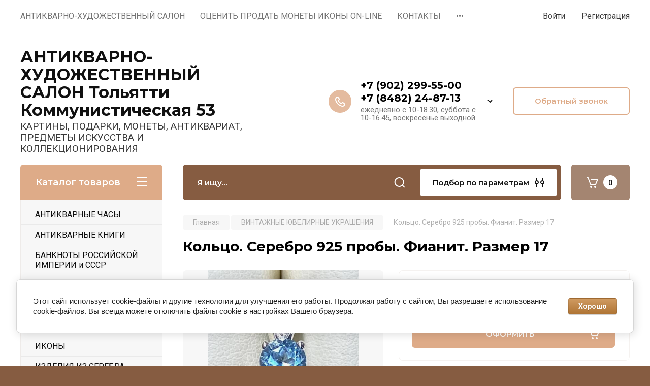

--- FILE ---
content_type: text/html; charset=utf-8
request_url: https://art-ant.ru/magazin/product/kolco-serebro-925-proby-fianit-razmer-17-51
body_size: 26032
content:
<!doctype html>
<html lang="ru">

<head>
<meta charset="utf-8">
<meta name="robots" content="all"/>
<title>Кольцо. Серебро 925 пробы. Фианит. Размер 17</title>
<!-- assets.top -->
<meta property="og:title" content="Кольцо. Серебро 925 пробы. Фианит. Размер 17">
<meta name="twitter:title" content="Кольцо. Серебро 925 пробы. Фианит. Размер 17">
<meta property="og:description" content="Кольцо. Серебро 925 пробы. Фианит. Размер 17">
<meta name="twitter:description" content="Кольцо. Серебро 925 пробы. Фианит. Размер 17">
<meta property="og:image" content="https://art-ant.ru/thumb/2/lflItlScVRBq9L3ewjAr8w/350r350/d/msg-1001275297556-17153.jpg">
<meta name="twitter:image" content="https://art-ant.ru/thumb/2/lflItlScVRBq9L3ewjAr8w/350r350/d/msg-1001275297556-17153.jpg">
<meta property="og:image:type" content="image/jpeg">
<meta property="og:image:width" content="350">
<meta property="og:image:height" content="350">
<meta property="og:type" content="website">
<meta property="og:url" content="https://art-ant.ru/magazin/product/kolco-serebro-925-proby-fianit-razmer-17-51">
<meta property="og:site_name" content="Антикварно-художественный салон">
<meta name="twitter:card" content="summary">
<!-- /assets.top -->

<meta name="description" content="Кольцо. Серебро 925 пробы. Фианит. Размер 17">
<meta name="keywords" content="Кольцо. Серебро 925 пробы. Фианит. Размер 17">
<meta name="SKYPE_TOOLBAR" content="SKYPE_TOOLBAR_PARSER_COMPATIBLE">
<meta name="viewport" content="width=device-width, initial-scale=1.0, maximum-scale=1.0, user-scalable=no">
<meta name="format-detection" content="telephone=no">
<meta http-equiv="x-rim-auto-match" content="none">

<!-- JQuery -->
<script src="/g/libs/jquery/1.10.2/jquery.min.js" charset="utf-8"></script>
<!-- JQuery -->

<!-- Common js -->
	<link rel="stylesheet" href="/g/css/styles_articles_tpl.css">
<meta name="yandex-verification" content="9dd9cd9b2faf2779" />
<meta name="google-site-verification" content="mUAdBf4s6Tg_ahIC-RmdauJzGKF3lQEGNXt_muGM6sc" />

            <!-- 46b9544ffa2e5e73c3c971fe2ede35a5 -->
            <script src='/shared/s3/js/lang/ru.js'></script>
            <script src='/shared/s3/js/common.min.js'></script>
        <link rel='stylesheet' type='text/css' href='/shared/s3/css/calendar.css' /><link rel="stylesheet" href="/g/libs/lightgallery-proxy-to-hs/lightgallery.proxy.to.hs.min.css" media="all" async>
<script src="/g/libs/lightgallery-proxy-to-hs/lightgallery.proxy.to.hs.stub.min.js"></script>
<script src="/g/libs/lightgallery-proxy-to-hs/lightgallery.proxy.to.hs.js" async></script>
<link rel="icon" href="/favicon.png" type="image/png">
	<link rel="apple-touch-icon" href="/thumb/2/LWXycLAsrYVHUeczKuvz_w/r/favicon.png">
	<link rel="apple-touch-icon" sizes="57x57" href="/thumb/2/cSiQoKjZkTMIo0ziQoXd3Q/57c57/favicon.png">
	<link rel="apple-touch-icon" sizes="60x60" href="/thumb/2/ADHYAP_QOPaTX7kCwZk1yQ/60c60/favicon.png">
	<link rel="apple-touch-icon" sizes="72x72" href="/thumb/2/NUeGOwT7ccqi0vKCk5c7CQ/72c72/favicon.png">
	<link rel="apple-touch-icon" sizes="76x76" href="/thumb/2/hXphuvuCGMlCNmPwtBK8JQ/76c76/favicon.png">
	<link rel="apple-touch-icon" sizes="114x114" href="/thumb/2/eu_DCr8HaH-4Fl9Q5T1Yug/114c114/favicon.png">
	<link rel="apple-touch-icon" sizes="120x120" href="/thumb/2/3MmgBXK7FEpfGfzqoDIQig/120c120/favicon.png">
	<link rel="apple-touch-icon" sizes="144x144" href="/thumb/2/j9LDtrtN_JRbLahuwp6tEA/144c144/favicon.png">
	<link rel="apple-touch-icon" sizes="152x152" href="/thumb/2/hJpSN6oEQd3e9064W7B_Jg/152c152/favicon.png">
	<link rel="apple-touch-icon" sizes="180x180" href="/thumb/2/f_vyPxiafrQ-f6zkloMaLQ/180c180/favicon.png">
	
	<meta name="msapplication-TileImage" content="/thumb/2/bmMZwZpxmRExzY98ed18Wg/c/favicon.png">
	<meta name="msapplication-square70x70logo" content="/thumb/2/u4ZCgXlIt0M0m6gZuZtRyQ/70c70/favicon.png">
	<meta name="msapplication-square150x150logo" content="/thumb/2/foNNC3kvbPYBac4AKEENng/150c150/favicon.png">
	<meta name="msapplication-wide310x150logo" content="/thumb/2/4xXaTyEaqfQGm4mLgRUUfg/310c150/favicon.png">
	<meta name="msapplication-square310x310logo" content="/thumb/2/rmdEXcb0zBLSx3J7TTuAiw/310c310/favicon.png">

<!--s3_require-->
<link rel="stylesheet" href="/g/basestyle/1.0.1/user/user.css" type="text/css"/>
<link rel="stylesheet" href="/g/basestyle/1.0.1/cookie.message/cookie.message.css" type="text/css"/>
<link rel="stylesheet" href="/g/basestyle/1.0.1/user/user.brown.css" type="text/css"/>
<script type="text/javascript" src="/g/basestyle/1.0.1/user/user.js" async></script>
<link rel="stylesheet" href="/g/basestyle/1.0.1/cookie.message/cookie.message.brown.css" type="text/css"/>
<script type="text/javascript" src="/g/basestyle/1.0.1/cookie.message/cookie.message.js" async></script>
<!--/s3_require-->
<!-- Common js -->

<!-- Shop init -->
			
		
		
		
			<link rel="stylesheet" type="text/css" href="/g/shop2v2/default/css/theme.less.css">		
			<script type="text/javascript" src="/g/printme.js"></script>
		<script type="text/javascript" src="/g/shop2v2/default/js/tpl.js"></script>
		<script type="text/javascript" src="/g/shop2v2/default/js/baron.min.js"></script>
		
			<script type="text/javascript" src="/g/shop2v2/default/js/shop2.2.js"></script>
		
	<script type="text/javascript">shop2.init({"productRefs": [],"apiHash": {"getPromoProducts":"ce1a662f30fc51f88bc1194c5c868df7","getSearchMatches":"910f845460d9c91796819075d653cdae","getFolderCustomFields":"49dae8811950ac59780c427ab9edc939","getProductListItem":"617e230afba6ffd51b28fb33212c2591","cartAddItem":"f4d117b9d5c7e2a2a71d73682af8cfaf","cartRemoveItem":"187ede443d821e28b15bec57d67b1b84","cartUpdate":"bca24aef2cc5666b99b3263d853c5666","cartRemoveCoupon":"2e0775f3db29cd084e8f1aee08b41076","cartAddCoupon":"175b8195e308999ac4e1fc1fa16a8966","deliveryCalc":"5e424bb68c732f9a9fcedb3ad1a2c713","printOrder":"2158b0de94ea6832b2607e54405e2862","cancelOrder":"1345c5ba675694a9ec3dc25d5ac7d77f","cancelOrderNotify":"37495871d9eaaedf4487fb10b730590f","repeatOrder":"a1c2ec1be8f7c87da0657769e4652810","paymentMethods":"e2fffbdd4bacc66322cc0a4126ba3a11","compare":"f1c40375767b04df882b5346d61b13b9"},"hash": null,"verId": 99233,"mode": "product","step": "","uri": "/magazin","IMAGES_DIR": "/d/","my": {"gr_selected_theme":8,"show_rating_sort":true,"show_amount_sort":true,"gr_pagelist_version":"global:shop2.2.110-paintwork-pagelist.tpl","gr_cart_preview_version":"2.2.110-paintwork-products-shop-cart-preview","gr_filter_version":"global:shop2.2.110-auto-accessories-adaptive-store-filter.tpl","gr_cart_page_version":"global:shop2.2.110-paintwork-cart.tpl","gr_product_template_name":"shop2.2.110-paintwork-product-list-thumbs.tpl","gr_product_page_version":"global:shop2.2.110-paintwork-product.tpl","gr_collections_item":"global:shop2.2.110-paintwork-product-item-collections.tpl","gr_compare_tooltip":"\u0421\u0440\u0430\u0432\u043d\u0438\u0442\u044c","gr_compare_tooltip_added":"\u0423\u0434\u0430\u043b\u0438\u0442\u044c","buy_alias":"\u041e\u0424\u041e\u0420\u041c\u0418\u0422\u042c","buy_mod":true,"buy_kind":true,"on_shop2_btn":true,"gr_auth_placeholder":true,"gr_show_collcetions_amount":true,"gr_kinds_slider":true,"gr_cart_titles":true,"gr_filter_remodal_res":"1260","gr_sorting_no_filter":true,"gr_filter_remodal":true,"gr_filter_range_slider":false,"gr_search_range_slider":false,"gr_add_to_compare_text":"\u0421\u0440\u0430\u0432\u043d\u0438\u0442\u044c","gr_search_form_title":"\u041f\u041e\u0418\u0421\u041a \u041f\u041e \u041f\u0410\u0420\u0410\u041c\u0415\u0422\u0420\u0410\u041c","gr_vendor_in_thumbs":true,"gr_show_titles":true,"gr_show_options_text":"\u0412\u0441\u0435 \u043f\u0430\u0440\u0430\u043c\u0435\u0442\u0440\u044b","gr_pagelist_only_icons":true,"gr_filter_title_text":"\u0424\u0418\u041b\u042c\u0422\u0420","gr_filter_btn_text":"\u0424\u0418\u041b\u042c\u0422\u0420","gr_filter_reset_text":"\u041e\u0447\u0438\u0441\u0442\u0438\u0442\u044c","gr_card_slider_class":" vertical","gr_product_one_click":"\u041a\u0443\u043f\u0438\u0442\u044c \u0432 1 \u043a\u043b\u0438\u043a","gr_options_more_btn":"\u0412\u0441\u0435 \u043f\u0430\u0440\u0430\u043c\u0435\u0442\u0440\u044b","gr_cart_auth_remodal":true,"gr_cart_show_options_text":"\u041f\u043e\u043a\u0430\u0437\u0430\u0442\u044c \u043f\u0430\u0440\u0430\u043c\u0435\u0442\u0440\u044b","gr_cart_clear_btn_class":"clear_btn","gr_cart_back_btn":"\u041a \u043f\u043e\u043a\u0443\u043f\u043a\u0430\u043c","gr_cart_total_title":"\u0420\u0430\u0441\u0447\u0435\u0442","gr_cart_total_text":"\u0421\u0443\u043c\u043c\u0430 \u0437\u0430\u043a\u0430\u0437\u0430:","gr_cart_autoriz_btn_class":"cart_buy_rem","gr_cart_regist_btn_class":"cart_regist_btn","gr_coupon_placeholder":"\u041a\u0443\u043f\u043e\u043d","gr_my_title_param_button":false,"fold_btn_tit":"\u041a\u0430\u0442\u0430\u043b\u043e\u0433 \u0442\u043e\u0432\u0430\u0440\u043e\u0432","fold_mobile_title":"\u041a\u0430\u0442\u0430\u043b\u043e\u0433","search_btn_tit":"\u041f\u043e\u0434\u0431\u043e\u0440 \u043f\u043e \u043f\u0430\u0440\u0430\u043c\u0435\u0442\u0440\u0430\u043c","search_form_btn":"\u041d\u0430\u0439\u0442\u0438","gr_show_nav_btns":true,"gr_hide_no_amount_rating":"true","price_fa_rouble":false,"gr_filter_placeholders":true,"gr_filter_only_field_title":true,"gr_comments_only_field_placeholder":true,"gr_coupon_used_text":"\u0418\u0441\u043f\u043e\u043b\u044c\u0437\u043e\u0432\u0430\u043d\u043d\u044b\u0439","gr_pluso_title":"\u041f\u043e\u0434\u0435\u043b\u0438\u0442\u044c\u0441\u044f","gr_show_one_click_in_thumbs":true,"gr_pagelist_lazy_load":true,"lazy_load_subpages":true,"gr_img_lazyload":false,"gr_buy_btn_data_url":true,"gr_product_preview_title":"\u0414\u043e\u0431\u0430\u0432\u043b\u0435\u043d \u0432 \u043a\u043e\u0440\u0437\u0438\u043d\u0443"},"shop2_cart_order_payments": 1,"cf_margin_price_enabled": 0,"maps_yandex_key":"","maps_google_key":""});</script>
<style type="text/css">.product-item-thumb {width: 350px;}.product-item-thumb .product-image, .product-item-simple .product-image {height: 350px;width: 350px;}.product-item-thumb .product-amount .amount-title {width: 254px;}.product-item-thumb .product-price {width: 300px;}.shop2-product .product-side-l {width: 200px;}.shop2-product .product-image {height: 190px;width: 200px;}.shop2-product .product-thumbnails li {width: 56px;height: 56px;}</style>
<!-- Shop init -->

	<style>
		.main-slider{margin-bottom:30px;position:relative;height:420px;overflow:hidden;height:auto}@media (max-width: 767px){.main-slider{margin-left:-16px;margin-right:-16px;margin-bottom:0;height:auto}}.main-slider__inner_slid{height:auto;margin:-3px 0}.main-slider__item_slid{height:auto;padding-top:37.5%;position:relative;display:block;width:100%;text-decoration:none}@media (max-width: 1280px){.main-slider__item_slid{padding-top:40%}}@media (max-width: 767px){.main-slider__item_slid{padding-top:unset;height:320px}}@media (max-width: 425px){.main-slider__item_slid{height:220px}}.main-slider__item_in{display:block}.main-slider__image_slid{position:absolute;top:0;left:0;width:100%;height:100%;display:block}.main-slider__image_slid.slider_overlay:before{position:absolute;content:'';top:0;left:0;width:100%;height:100%}.main-slider__image_slid.mobile_image{display:none}@media (max-width: 639px){.main-slider__image_slid.mobile_image{display:block}}.main-slider__slid_text{position:relative;display:-moz-box;display:-webkit-box;display:-webkit-flex;display:-moz-flex;display:-ms-flexbox;display:flex;-webkit-box-direction:normal;-webkit-box-orient:vertical;-moz-box-direction:normal;-moz-box-orient:vertical;-webkit-flex-direction:column;-moz-flex-direction:column;-ms-flex-direction:column;flex-direction:column;-webkit-box-align:start;-ms-flex-align:start;-webkit-align-items:flex-start;-moz-align-items:flex-start;align-items:flex-start;-webkit-box-pack:center;-ms-flex-pack:center;-webkit-justify-content:center;-moz-justify-content:center;justify-content:center;width:50%;padding:20px 20px 20px 40px;height:100%;position:absolute;top:0;bottom:0}@media (max-width: 1260px){.main-slider__slid_text{width:70%;padding-left:30px}}@media (max-width: 767px){.main-slider__slid_text{width:100%;padding:15px 36px}}@media (max-width: 479px){.main-slider__slid_text{padding-right:16px;padding-left:16px}}.main-slider__slid_flag{padding:5px 14px 5px 16px;display:inline-block;font-family:Montserrat,sans-serif;height:auto;line-height:22px;font-weight:700;text-align:center;margin-bottom:10px;position:relative;margin-top:20px;margin-bottom:7px;padding:5px 15px;min-width:76px}@media (max-width: 767px){.main-slider__slid_flag{margin-bottom:5px;padding:4px 12px;min-width:54px;line-height:14px}}@media (max-width: 479px){.main-slider__slid_flag{margin-top:6px;margin-bottom:6px}}.main-slider__slid_tit{margin-top:8px;margin-bottom:8px;font-family:Montserrat,sans-serif;line-height:1.1em;font-weight:700;display:block}@media (max-width: 1023px){.main-slider__slid_tit{margin-top:4px;margin-bottom:4px}}@media (max-width: 479px){.main-slider__slid_tit{margin-top:4px;margin-bottom:4px}}.main-slider__slid_desc{margin-top:8px;margin-bottom:8px;display:block}@media (max-width: 1023px){.main-slider__slid_desc{margin-top:4px;margin-bottom:4px}}@media (max-width: 479px){.main-slider__slid_desc{margin-top:2px;margin-bottom:2px;line-height:1.2}}.main-slider__slid_btn{display:inline-block;margin-top:15px;margin-bottom:0;padding:18px 30px;font-family:Montserrat,sans-serif;line-height:1.1em;font-weight:600;text-decoration:none;position:relative;z-index:1;transition:all .3s;overflow:hidden;margin-top:26px;margin-bottom:0}@media (max-width: 1023px){.main-slider__slid_btn{padding:16px 30px;margin-top:10px}}@media (max-width: 479px){.main-slider__slid_btn{padding:12px 16px}}.main-slider__slid_btn:before{position:absolute;content:'';z-index:-1;top:0;right:0;width:0;height:100%;transition:all .3s}.main-slider__slid_btn:hover:before{width:100%}@media (max-width: 767px){.main-slider__slid_btn.slider_btn_hide{display:none}}.main-slider .slick-prev,.main-slider .slick-next{position:absolute;right:0;z-index:1;width:60px;height:60px}@media (max-width: 1280px){.main-slider .slick-prev,.main-slider .slick-next{width:50px;height:50px}}.main-slider .slick-prev{top:20px;right:20px}@media (max-width: 767px){.main-slider .slick-prev{bottom:0;right:40px}}.main-slider .slick-next{bottom:20px;right:20px}.main-slider .slick-next:before{transform:rotate(180deg)}.main-slider ul.slick-dots{display:flex;flex-direction:column;position:absolute;right:45px;top:calc(50% - 110px);margin:0;height:220px;align-items:center;justify-content:center}.main-slider ul.slick-dots li{margin:8px 0}@media (max-width: 1023px){.main-slider ul.slick-dots li{margin:4px 0}}@media (max-width: 767px){.main-slider ul.slick-dots li{margin:0 4px}}.main-slider ul.slick-dots li.slick-active{margin:7px 0}@media (max-width: 1023px){.main-slider ul.slick-dots li.slick-active{margin:3px 0}}@media (max-width: 767px){.main-slider ul.slick-dots li.slick-active{margin:0 4px}}@media (min-width: 768px) and (max-width: 1280px){.main-slider ul.slick-dots{right:40px}}@media (max-width: 767px){.main-slider ul.slick-dots{flex-direction:row;height:auto;width:220px;top:calc(100% - 30px);right:calc(50% - 110px)}}@media (max-width: 425px){.main-slider ul.slick-dots{top:calc(100% - 20px)}}.main-slider .slider_counter{position:absolute;min-width:80px;top:0;right:0;padding:12px 10px;font-family:Montserrat,sans-serif;line-height:1em;font-weight:600;text-align:center;display:-moz-box;display:-webkit-box;display:-webkit-flex;display:-moz-flex;display:-ms-flexbox;display:flex;-webkit-box-pack:center;-ms-flex-pack:center;-webkit-justify-content:center;-moz-justify-content:center;justify-content:center;display:none}@media (max-width: 767px){.main-slider .slider_counter{bottom:0;top:auto;right:auto;left:0;padding:17.5px 10px;min-width:52px}}.main-slider .slider_counter .slider_del{padding:0 5px}
		@media (min-width: 1261px){.main-slider__inner_slid:not(.slick-slider){height: 400px;overflow: hidden;}}
	</style>


<link rel="stylesheet" href="/g/libs/lightgallery-proxy-to-hs/lightgallery.proxy.to.hs.min.css" media="all" async>
<script src="/g/libs/lightgallery-proxy-to-hs/lightgallery.proxy.to.hs.stub.min.js"></script>
<script src="/t/v243/images/js/lightgallery.proxy.to.hs.js" async></script>

<!-- Custom styles -->
<link rel="stylesheet" href="/g/libs/jqueryui/datepicker-and-slider/css/jquery-ui.css">
	<link rel="stylesheet" href="/g/s3/lp/lp.v3/plugins/lightgallery/ligntgallery.min.css">
	<link rel="stylesheet" href="/t/v243/images/lightgallery/css/lightgallery-bundle.min.css">
<link rel="stylesheet" href="/g/libs/remodal/css/remodal.css">
<link rel="stylesheet" href="/g/libs/remodal/css/remodal-default-theme.css">
<link rel="stylesheet" href="/g/libs/waslide/css/waslide.css">
<!-- Custom styles -->


<!-- Custom js -->
<script src="/g/libs/jquery-responsive-tabs/1.6.3/jquery.responsiveTabs.min.js" charset="utf-8"></script>
<script src="/g/libs/jquery-match-height/0.7.2/jquery.matchHeight.min.js" charset="utf-8"></script>
<script src="/g/libs/jqueryui/datepicker-and-slider/js/jquery-ui.min.js" charset="utf-8"></script>
<script src="/g/libs/jqueryui/touch_punch/jquery.ui.touch_punch.min.js" charset="utf-8"></script>

<script src="/g/libs/owl-carousel/2.3.4/owl.carousel.min.js" charset="utf-8"></script>


<script src="/g/libs/flexmenu/1.6.2/flexmenu.min.js" charset="utf-8"></script> <script src="/g/libs/flexmenu/1.6.2/modernizr.custom.js" charset="utf-8"></script>  
	<script src="/t/v243/images/lightgallery/lightgallery.min.js" charset="utf-8"></script>
<script src="/g/libs/jquery-slick/1.6.0/slick.min.js" charset="utf-8"></script>
<script src="/g/libs/remodal/js/remodal.js" charset="utf-8"></script>
<script src="/g/libs/waslide/js/animit.js"></script>
<script src="/g/libs/waslide/js/waslide.js"></script>

<script src="/g/libs/timer/js/timer.js" charset="utf-8"></script>

<!-- Custom js -->

<!-- Site js -->
<script src="/g/s3/misc/form/shop-form/shop-form-minimal.js" charset="utf-8"></script>
<script src="/g/templates/shop2/2.110.2/auto-accessories/js/plugins.js" charset="utf-8"></script>

<!-- Site js -->




<link rel="stylesheet" href="/g/libs/jquery-popover/0.0.4/jquery.popover.css">
<script src="/g/libs/jquery-popover/0.0.4/jquery.popover.js" charset="utf-8"></script>

<!-- Theme styles -->

		    <link rel="stylesheet" href="/t/v243/images/theme0/theme.scss.css">
	
<!-- Theme styles -->

<!-- Main js -->
	<script src="/t/v243/images/js/shop_main.js" charset="utf-8"></script>
<!-- Main js -->


<link rel="stylesheet" href="/g/templates/shop2/2.110.2/universal-shop-pro/css/global_styles.css">
<link rel="stylesheet" href="/t/v243/images/site.addons.scss.css">

</head><link rel="stylesheet" href="/t/v243/images/css/site_addons.css">
<body class="site">
	
	   
		   
   <div class="site_wrap">
	   <div class="mobile_panel_wrap">
	      <div class="mobile__panel">
	         <a class="close-button"><span>&nbsp;</span></a>
	         <div class="mobile_panel_inner">
	            <div class="mobile_menu_prev">
	            	<div class="btn_next_menu"><span>Меню</span></div>
	            	<div class="registration_wrap">
	            		
	            									<a href="/users" class="login">
				         		Войти
				         	</a>
				         	
				         	<a href="/users/register" class="registration">
				         		Регистрация
				         	</a>
									         	
			         </div>
	                <nav class="mobile_shared_wrap">                    
	                </nav>
	
	            </div>
	            <div class="mobile_menu_next">
	               <div class="btn_prev_menu"><span>Назад</span></div>
	               
	            </div>
	            <div class="mobile_brands">
	               <div class="btn_prev_menu"><span class="prev">Назад</span> <a href="javascript:void(0);" class="close-button"></a></div>
	               
	            </div>
	         </div>
	      </div>
	   </div>

	   <div class="site__wrapper">
       			      <div class="top-menu block_padding">
	         
	         				<div class="top-menu__inner">
					<ul class="top_menu menu-default top-menu__items">
				        				
				            				
				            				                <li class=""><a href="/about"><span>АНТИКВАРНО-ХУДОЖЕСТВЕННЫЙ  САЛОН</span></a>
				            				            				
				        				
				            				                				                        </li>
				                    				                				            				
				            				                <li class=""><a href="/ocenit-antikvariat-on-line-1"><span>ОЦЕНИТЬ ПРОДАТЬ МОНЕТЫ ИКОНЫ  ON-LINE</span></a>
				            				            				
				        				
				            				                				                        </li>
				                    				                				            				
				            				                <li class=""><a href="/portfolio"><span>КОНТАКТЫ</span></a>
				            				            				
				        				
				            				                				                        </li>
				                    				                				            				
				            				                <li class=""><a href="/address"><span>НАПИШИТЕ НАМ</span></a>
				            				            				
				        				
				            				                				                        </li>
				                    				                				            				
				            				                <li class=""><a href="/produkciya"><span>БАГЕТ И РЕСТАВРАЦИЯ</span></a>
				            				            				
				        				        </li>
				    </ul>
				    				</div>
				         
	         <div class="registration_wrap">
	         	
	         					
					<div class="login" data-remodal-target="login_popap">
		         		Войти
		         	</div>
		         	
		         	<a href="/users/register" class="registration">
	         			Регистрация
		         	</a>
					         </div>
	      </div>
	      <div class="site__inner">
	         <header class="site-header block_padding no-slider">
	            <div class="company-info">
	            											<div class="company-info__name_desc">
		  						  						               				<a href="https://art-ant.ru" title="На главную страницу" class="company-info__name">АНТИКВАРНО-ХУДОЖЕСТВЕННЫЙ  САЛОН  Тольятти Коммунистическая 53</a>
	               					               		               		               <div class="company-info__descr">КАРТИНЫ, ПОДАРКИ, МОНЕТЫ, АНТИКВАРИАТ, ПРЕДМЕТЫ ИСКУССТВА И КОЛЛЕКЦИОНИРОВАНИЯ</div>
		               	               </div>
	               	            </div>
	            <div class="head-contacts">
	               <div class="head-contacts__inner">
	                  
	                  	                  <div class="head-contacts__phones">
	                     <div class="head-contacts__phones-inner">
	                        <div class="div-block">
	                        		                        					                        				                        					                        		<div><a href="tel:+7 (902) 299-55-00" class="link">+7 (902) 299-55-00</a></div>
			                        			                        				                        				                        					                        		<div><a href="tel:+7 (8482) 24-87-13" class="link">+7 (8482) 24-87-13</a></div>
			                        			                        		                        		                        </div>
	                        	                        <div class="head-contacts__phone-time">ежедневно с 10-18.30,  суббота с 10-16.45, воскресенье выходной</div>
	                        	                     </div>
	                    <div class="phones_popup" data-remodal-target="phones_popup">Просмотр</div>
	                  </div>
	                  	               </div>
	               <div class="head-conracts__recall"><span data-remodal-target="form_top_popap" class="head-conracts__recall-btn w-button">Обратный звонок</span></div>	            </div>
	         </header>
	         
 	         <div data-remodal-id="fixed-categor" class="remodal fixed-categor" role="dialog" data-remodal-options="hashTracking: false">
	         	<button data-remodal-action="close" class="close-button"><span>&nbsp;</span></button>
	         	<input id="cat-tab" type="radio" name="tabs" checked><!--
	            --><label for="cat-tab" title="Категории" class="cat-tab">Категории</label><!--
	            --><input id="brand-tab" type="radio" name="tabs" ><!--
	            --><label for="brand-tab" title="Бренды" class="brand-tab">Бренды</label>
	         </div>
	         
  	         <div class="site-fixed-panel hide">
				<div class="shop-modules__folders" data-remodal-target="fixed-categor">
				  <div class="shop-modules__folders-title">Каталог товаров</div>
				  <div class="shop-modules__folder-icon"></div>
				</div>
				<div class="shop-modules__folders_mobile">
					<div class="shop-modules__folder-icon"></div>
				</div>
	         	<nav class="top-menu__inner">            
	            	<ul class="top-menu__items"><li><a href="/about" >АНТИКВАРНО-ХУДОЖЕСТВЕННЫЙ  САЛОН</a></li><li><a href="/ocenit-antikvariat-on-line-1" >ОЦЕНИТЬ ПРОДАТЬ МОНЕТЫ ИКОНЫ  ON-LINE</a></li><li><a href="/portfolio" >КОНТАКТЫ</a></li><li><a href="/address" >НАПИШИТЕ НАМ</a></li><li><a href="/produkciya" >БАГЕТ И РЕСТАВРАЦИЯ</a></li></ul>	         	</nav>
	         	<div class="shop-modules__right">
	               	               
   	               <div class="shop-modules__cart cart_popup_btn cart_amount_null" >
		               		
												
							<a href="/magazin/cart" class="site-header__cart_btn">
								<span class="shop-modules__cart-amount">0</span>
							</a>
								
								                  
	               </div>
	               
	          	</div>
	         </div>
	         
	         
	         <div class="shop-modules block_padding">
	            <div class="shop-modules__inner">
	               <div class="shop-modules__folders">
	                  <div class="shop-modules__folders-title">Каталог товаров</div>
	                  <div class="shop-modules__folder-icon"></div>
	               </div>
	               <div class="shop-modules__folders_mobile">
	                  <div class="shop-modules__folder-icon"></div>
	               </div>
	                <div class="shop-modules__search">
	                     <nav class="search_catalog_top">
	                     	<div class="search_catalog_top-in">
	                     											<form action="/magazin/search" enctype="multipart/form-data" method="get" class="shop-modules__search-form w-form">
									     <input type="text" id="s[name]" name="search_text" autocomplete="off" placeholder="Я ищу…" class="shop-modules__search-input w-input">
									     <button class="shop-modules__search-btn w-button">Найти</button>
									<re-captcha data-captcha="recaptcha"
     data-name="captcha"
     data-sitekey="6LcNwrMcAAAAAOCVMf8ZlES6oZipbnEgI-K9C8ld"
     data-lang="ru"
     data-rsize="invisible"
     data-type="image"
     data-theme="light"></re-captcha></form>              
		                       			                    </div>
				     	 </nav>
	                    <div data-remodal-target="search_popap" class="shop-modules__search-popup w-button">Подбор по параметрам</div>
	                </div>
	               <div class="mobile-contacts" data-remodal-target="phones_popup">&nbsp;</div>
	               <div class="mobile-search" data-remodal-target="search_popap">&nbsp;</div>
	               
	                <div class="shop-modules__right">
		               						
		               <div class="shop-modules__cart cart_popup_btn cart_amount_null" >
		               		
							
														
						<a href="/magazin/cart" class="site-header__cart_btn">
							<span class="shop-modules__cart-amount">0</span>
						</a>
							
									                  
		               </div>
		          	</div>
	            </div>
	         </div>
	         
	         <div class="site-content">
	            <div class="site-content__inner block_padding">
	              
	               <div class="site-content__left">
	                  
	                  					    <nav class="folders-nav">
					        <ul class="folders_menu">
					        	
					        	<div class="brand-search">
					        		<span>
					        			Искать по бренду
					        		</span>
					        	</div>
					        	
					            					                					            					                					                    					
					                    					                        <li class="cat-item firstlevel">
												<a href="/magazin/folder/664765001" class="hasArrow ">
													
						                        							                        		<span class="cat-item__title  padding">АНТИКВАРНЫЕ ЧАСЫ</span>
					                        		
					                        	</a>
					                    					                    																									                					            					                					                    					                        					                            </li>
					                            					                        					                    					
					                    					                        <li class="cat-item firstlevel">
												<a href="/magazin/folder/664765201" class="hasArrow ">
													
						                        							                        		<span class="cat-item__title  padding">АНТИКВАРНЫЕ КНИГИ</span>
					                        		
					                        	</a>
					                    					                    																									                					            					                					                    					                        					                            </li>
					                            					                        					                    					
					                    					                        <li class="cat-item firstlevel">
												<a href="/magazin/folder/394215001" class="hasArrow ">
													
						                        							                        		<span class="cat-item__title  padding">БАНКНОТЫ РОССИЙСКОЙ ИМПЕРИИ  и СССР</span>
					                        		
					                        	</a>
					                    					                    																									                					            					                					                    					                        					                            </li>
					                            					                        					                    					
					                    					                        <li class="cat-item firstlevel">
												<a href="/magazin/folder/394215401" class="hasArrow ">
													
						                        							                        		<span class="cat-item__title  padding">БАНКНОТЫ ИНОСТРАННЫЕ</span>
					                        		
					                        	</a>
					                    					                    																									                					            					                					                    					                        					                            </li>
					                            					                        					                    					
					                    					                        <li class="cat-item firstlevel">
												<a href="/magazin/folder/svobodnyy-razdel" class="hasArrow ">
													
						                        							                        		<span class="cat-item__title  padding">ЕЛОЧНЫЕ ИГРУШКИ</span>
					                        		
					                        	</a>
					                    					                    																									                					            					                					                    					                        					                            </li>
					                            					                        					                    					
					                    					                        <li class="cat-item firstlevel">
												<a href="/magazin/folder/664740201" class="hasArrow ">
													
						                        							                        		<span class="cat-item__title  padding">ЗНАЧКИ. ФАЛЕРИСТИКА</span>
					                        		
					                        	</a>
					                    					                    																									                					            					                					                    					                        					                            </li>
					                            					                        					                    					
					                    					                        <li class="cat-item firstlevel">
												<a href="/magazin/folder/664758201" class="hasArrow ">
													
						                        							                        		<span class="cat-item__title  padding">ИКОНЫ</span>
					                        		
					                        	</a>
					                    					                    																									                					            					                					                    					                        					                            </li>
					                            					                        					                    					
					                    					                        <li class="cat-item firstlevel">
												<a href="/magazin/folder/664762401" class="hasArrow ">
													
						                        							                        		<span class="cat-item__title  padding">ИЗДЕЛИЯ ИЗ СЕРЕБРА</span>
					                        		
					                        	</a>
					                    					                    																									                					            					                					                    					                        					                            </li>
					                            					                        					                    					
					                    					                        <li class="cat-item firstlevel">
												<a href="/magazin/folder/664760201" class="hasArrow ">
													
						                        							                        		<span class="cat-item__title  padding">ИЗДЕЛИЯ ИЗ МЕТАЛЛА</span>
					                        		
					                        	</a>
					                    					                    																									                					            					                					                    					                        					                            </li>
					                            					                        					                    					
					                    					                        <li class="cat-item firstlevel">
												<a href="/magazin/folder/664739801" class="hasArrow ">
													
						                        							                        		<span class="cat-item__title  padding">АЛЬБОМЫ ДЛЯ МОНЕТ</span>
					                        		
					                        	</a>
					                    					                    																									                					            					                					                    					                        					                            </li>
					                            					                        					                    					
					                    					                        <li class="cat-item firstlevel">
												<a href="/magazin/folder/monety-rossiyskoy-imperii" class="hasArrow ">
													
						                        							                        		<span class="cat-item__title  padding">МОНЕТЫ РОССИЙСКОЙ ИМПЕРИИ. СЕРЕБРО</span>
					                        		
					                        	</a>
					                    					                    																									                					            					                					                    					                        					                            </li>
					                            					                        					                    					
					                    					                        <li class="cat-item firstlevel">
												<a href="/magazin/folder/monety-inostrannyye" class="hasArrow ">
													
						                        							                        		<span class="cat-item__title  padding">МОНЕТЫ МЕДНЫЕ РОССИЙСКОЙ ИМПЕРИИ</span>
					                        		
					                        	</a>
					                    					                    																									                					            					                					                    					                        					                            </li>
					                            					                        					                    					
					                    					                        <li class="cat-item firstlevel">
												<a href="/magazin/folder/monety-sssr-i-rossii" class="hasArrow ">
													
						                        							                        		<span class="cat-item__title  padding">МОНЕТЫ СССР</span>
					                        		
					                        	</a>
					                    					                    																									                					            					                					                    					                        					                            </li>
					                            					                        					                    					
					                    					                        <li class="cat-item firstlevel">
												<a href="/magazin/folder/monety-sovremennoy-rossii" class="hasArrow ">
													
						                        							                        		<span class="cat-item__title  padding">МОНЕТЫ РОССИЙСКОЙ ФЕДЕРАЦИИ</span>
					                        		
					                        	</a>
					                    					                    																									                					            					                					                    					                        					                            </li>
					                            					                        					                    					
					                    					                        <li class="cat-item firstlevel">
												<a href="/magazin/folder/monety-inostrannyye-1" class="hasArrow ">
													
						                        							                        		<span class="cat-item__title  padding">МОНЕТЫ ИНОСТРАННЫЕ</span>
					                        		
					                        	</a>
					                    					                    																									                					            					                					                    					                        					                            </li>
					                            					                        					                    					
					                    					                        <li class="cat-item firstlevel">
												<a href="/magazin/folder/664762001" class="hasArrow ">
													
						                        							                        		<span class="cat-item__title  padding">МУЗЫКАЛЬНЫЕ ИНСТРУМЕНТЫ</span>
					                        		
					                        	</a>
					                    					                    																									                					            					                					                    					                        					                            </li>
					                            					                        					                    					
					                    					                        <li class="cat-item firstlevel">
												<a href="/magazin/folder/otkrytka-antikvarnaya" class="hasArrow ">
													
						                        							                        		<span class="cat-item__title  padding">ОТКРЫТКИ АНТИКВАРНЫЕ</span>
					                        		
					                        	</a>
					                    					                    																									                					            					                					                    					                        					                            </li>
					                            					                        					                    					
					                    					                        <li class="cat-item firstlevel">
												<a href="/magazin/folder/664764201" class="hasArrow ">
													
						                        							                        		<span class="cat-item__title  padding">ПРЕДМЕТЫ БЫТА</span>
					                        		
					                        	</a>
					                    					                    																									                					            					                					                    					                        					                            </li>
					                            					                        					                    					
					                    					                        <li class="cat-item firstlevel">
												<a href="/magazin/folder/plastinki" class="hasArrow ">
													
						                        							                        		<span class="cat-item__title  padding">ПЛАСТИНКИ ВИНИЛОВЫЕ</span>
					                        		
					                        	</a>
					                    					                    																									                					            					                					                    					                        					                            </li>
					                            					                        					                    					
					                    					                        <li class="cat-item firstlevel">
												<a href="/magazin/folder/664762201" class="hasArrow ">
													
						                        							                        		<span class="cat-item__title  padding">САМОВАРЫ</span>
					                        		
					                        	</a>
					                    					                    																									                					            					                					                    					                        					                            </li>
					                            					                        					                    					
					                    					                        <li class="cat-item firstlevel">
												<a href="/magazin/folder/664759001" class="hasArrow ">
													
						                        							                        		<span class="cat-item__title  padding">СКУЛЬПТУРА ИЗ ФАРФОРА</span>
					                        		
					                        	</a>
					                    					                    																									                					            					                					                    					                        					                            </li>
					                            					                        					                    					
					                    					                        <li class="cat-item firstlevel">
												<a href="/folder/skulptura-iz-chuguna" class="hasArrow ">
													
						                        							                        		<span class="cat-item__title  padding">СКУЛЬПТУРА ИЗ ЧУГУНА</span>
					                        		
					                        	</a>
					                    					                    																									                					            					                					                    					                        					                            </li>
					                            					                        					                    					
					                    					                        <li class="cat-item firstlevel">
												<a href="/magazin/folder/664760001" class="hasArrow ">
													
						                        							                        		<span class="cat-item__title  padding">СОВЕТСКАЯ АТРИБУТИКА</span>
					                        		
					                        	</a>
					                    					                    																									                					            					                					                    					                        					                            </li>
					                            					                        					                    					
					                    					                        <li class="cat-item firstlevel">
												<a href="/magazin/folder/stranitsa" class="hasArrow ">
													
						                        							                        		<span class="cat-item__title  padding">СТОЛОВЫЕ ПРЕДМЕТЫ ИЗ МЕЛЬХИОРА. ЛОЖКИ. ВИЛКИ. НОЖИ</span>
					                        		
					                        	</a>
					                    					                    																									                					            					                					                    					                        					                            </li>
					                            					                        					                    					
					                    					                        <li class="cat-item firstlevel">
												<a href="/folder/steklo-i-hrustal" class="hasArrow ">
													
						                        							                        		<span class="cat-item__title  padding">СТЕКЛО и ХРУСТАЛЬ</span>
					                        		
					                        	</a>
					                    					                    																									                					            					                					                    					                        					                            </li>
					                            					                        					                    					
					                    					                        <li class="cat-item firstlevel">
												<a href="/magazin/folder/664762601" class="hasArrow ">
													
						                        							                        		<span class="cat-item__title  padding">ТЕХНИКА и ПРИБОРЫ</span>
					                        		
					                        	</a>
					                    					                    																									                					            					                					                    					                        					                            </li>
					                            					                        					                    					
					                    					                        <li class="cat-item firstlevel">
												<a href="/magazin/folder/664758001" class="hasArrow ">
													
						                        							                        		<span class="cat-item__title  padding">ФАРФОРОВАЯ ПОСУДА И ИЗДЕЛИЯ</span>
					                        		
					                        	</a>
					                    					                    																									                					            					                					                    					                        					                            </li>
					                            					                        					                    					
					                    					                        <li class="cat-item firstlevel">
												<a href="/magazin/folder/664777201" class="hasArrow ">
													
						                        							                        		<span class="cat-item__title  padding">БИЗНЕС ПОДАРКИ</span>
					                        		
					                        	</a>
					                    					                    																									                					            					                					                    					                        					                            </li>
					                            					                        					                    					
					                    					                        <li class="cat-item firstlevel">
												<a href="/magazin/folder/664793401" class="hasArrow ">
													
						                        							                        		<span class="cat-item__title  padding">БУСЫ БРОШИ КАМЕНЬ</span>
					                        		
					                        	</a>
					                    					                    																									                					            					                					                    					                        					                            </li>
					                            					                        					                    					
					                    					                        <li class="cat-item firstlevel">
												<a href="/magazin/folder/664777001" class="hasArrow ">
													
						                        							                        		<span class="cat-item__title  padding">ВАЗЫ, СКУЛЬПТУРА ИЗ БРОНЗЫ</span>
					                        		
					                        	</a>
					                    					                    																									                					            					                					                    					                        					                            </li>
					                            					                        					                    					
					                    					                        <li class="cat-item firstlevel">
												<a href="/magazin/folder/664793801" class="hasArrow ">
													
						                        							                        		<span class="cat-item__title  padding">ВИНТАЖНЫЕ ЮВЕЛИРНЫЕ УКРАШЕНИЯ</span>
					                        		
					                        	</a>
					                    					                    																									                					            					                					                    					                        					                            </li>
					                            					                        					                    					
					                    					                        <li class="cat-item firstlevel">
												<a href="/magazin/folder/664785601" class="hasArrow ">
													
						                        							                        		<span class="cat-item__title  padding">ГОБЕЛЕНЫ</span>
					                        		
					                        	</a>
					                    					                    																									                					            					                					                    					                        					                            </li>
					                            					                        					                    					
					                    					                        <li class="cat-item firstlevel">
												<a href="/magazin/folder/664794401" class="hasArrow ">
													
						                        							                        		<span class="cat-item__title  padding">ИЗДЕЛИЯ ИЗ ДЕРЕВА</span>
					                        		
					                        	</a>
					                    					                    																									                					            					                					                    					                        					                            </li>
					                            					                        					                    					
					                    					                        <li class="cat-item firstlevel">
												<a href="/magazin/folder/664777401" class="hasArrow ">
													
						                        							                        		<span class="cat-item__title  padding">ИЗДЕЛИЯ ИЗ ЛАТУНИ</span>
					                        		
					                        	</a>
					                    					                    																									                					            					                					                    					                        					                            </li>
					                            					                        					                    					
					                    					                        <li class="cat-item firstlevel">
												<a href="/magazin/folder/664782801" class="hasArrow ">
													
						                        							                        		<span class="cat-item__title  padding">КАРТИНЫ</span>
					                        		
					                        	</a>
					                    					                    																									                					            					                					                    					                        					                            </li>
					                            					                        					                    					
					                    					                        <li class="cat-item firstlevel">
												<a href="/magazin/folder/664786001" class="hasArrow ">
													
						                        							                        		<span class="cat-item__title  padding">НАРОДНЫЕ ПРОМЫСЛЫ. ХОХЛОМА. ГЖЕЛЬ</span>
					                        		
					                        	</a>
					                    					                    																									                					            					                					                    					                        					                            </li>
					                            					                        					                    					
					                    					                        <li class="cat-item firstlevel">
												<a href="/magazin/folder/664785801" class="hasArrow ">
													
						                        							                        		<span class="cat-item__title  padding">ПАННО КЛЮЧНИЦЫ ФОТОРАМКИ</span>
					                        		
					                        	</a>
					                    					                    																									                					            					                					                    					                        					                            </li>
					                            					                        					                    					
					                    					                        <li class="cat-item firstlevel">
												<a href="/magazin/folder/664789201" class="hasArrow ">
													
						                        							                        		<span class="cat-item__title  padding">ПОСУДА. ЧАЙНЫЕ СЕРВИЗЫ. КОНФЕТНИЦЫ</span>
					                        		
					                        	</a>
					                    					                    																									                					            					                					                    					                        					                            </li>
					                            					                        					                    					
					                    					                        <li class="cat-item firstlevel">
												<a href="/magazin/folder/664783001" class="hasArrow ">
													
						                        							                        		<span class="cat-item__title  padding">РЕПРОДУКЦИИ</span>
					                        		
					                        	</a>
					                    					                    																									                					            					                					                    					                        					                            </li>
					                            					                        					                    					
					                    					                        <li class="cat-item firstlevel">
												<a href="/magazin/folder/sovremennyye-muzykalnyye-instrumenty" class="hasArrow ">
													
						                        							                        		<span class="cat-item__title  padding">СОВРЕМЕННЫЕ КНИГИ</span>
					                        		
					                        	</a>
					                    					                    																									                					            					                					                    					                        					                            </li>
					                            					                        					                    					
					                    					                        <li class="cat-item firstlevel">
												<a href="/magazin/folder/664792801" class="hasArrow ">
													
						                        							                        		<span class="cat-item__title  padding">СУВЕНИРЫ</span>
					                        		
					                        	</a>
					                    					                    																									                					            					                					                    					                        					                            </li>
					                            					                        					                    					
					                    					                        <li class="cat-item firstlevel">
												<a href="/magazin/folder/664789001" class="hasArrow ">
													
						                        							                        		<span class="cat-item__title  padding">СУВЕНИРЫ ТОЛЬЯТТИ. МАГНИТЫ</span>
					                        		
					                        	</a>
					                    					                    																									                					            					                					                    					                        					                            </li>
					                            					                        					                    					
					                    					                        <li class="cat-item firstlevel">
												<a href="/magazin/folder/664793001" class="hasArrow ">
													
						                        							                        		<span class="cat-item__title  padding">СВЕТИЛЬНИКИ</span>
					                        		
					                        	</a>
					                    					                    																									                					            					                					                    					                        					                            </li>
					                            					                        					                    					
					                    					                        <li class="cat-item firstlevel">
												<a href="/magazin/folder/664794201" class="hasArrow ">
													
						                        							                        		<span class="cat-item__title  padding">ТАРЕЛКИ ФАРФОР КОЛЛЕКЦИОННЫЕ</span>
					                        		
					                        	</a>
					                    					                    																									                					            					                					                    					                        					                            </li>
					                            					                        					                    					
					                    					                        <li class="cat-item firstlevel">
												<a href="/magazin/folder/664793201" class="hasArrow ">
													
						                        							                        		<span class="cat-item__title  padding">УКРАШЕНИЯ. СЕРЕБРО. СЕРЬГИ. КОЛЬЦА. БРОШИ. КУЛОНЫ. БРАСЛЕТЫ</span>
					                        		
					                        	</a>
					                    					                    																									                					            					                					                    					                        					                            </li>
					                            					                        					                    					
					                    					                        <li class="cat-item firstlevel">
												<a href="/magazin/folder/664793601" class="hasArrow ">
													
						                        							                        		<span class="cat-item__title  padding">ФАРФОРОВЫЕ СТАТУЭТКИ</span>
					                        		
					                        	</a>
					                    					                    																									                					            					                					                    					                        					                            </li>
					                            					                        					                    					
					                    					                        <li class="cat-item firstlevel">
												<a href="/https-/art-ant.ru/magazin/folder/664794801" class="hasArrow ">
													
						                        							                        		<span class="cat-item__title  padding">ШКАТУЛКИ</span>
					                        		
					                        	</a>
					                    					                    																									                					            					                					                    					                        					                            </li>
					                            					                        					                    					
					                    					                        <li class="cat-item firstlevel">
												<a href="/magazin/folder/olovyannye-soldatiki" class="hasArrow ">
													
						                        							                        		<span class="cat-item__title  padding">ОЛОВЯННЫЕ СОЛДАТИКИ</span>
					                        		
					                        	</a>
					                    					                    																									                					            					            </li>
					        	</ul>
					        					    </nav>
										
					<nav class="categories-inner__nav venders_list">
							<div class="venders_tabs__inner">
				
								<div class="venders_tabs_btns"> 
									<div class="venders_tabs_btns__vend_lang dec ">
										<button class="gr-button-4">0 - 9</button>
									</div> 
									<div class="venders_tabs_btns__vend_lang cyr ">
										<button class="gr-button-4">Кириллица</button>
									</div>
									<div class="venders_tabs_btns__vend_lang lat ">
										<button class="gr-button-4">Латиница</button>
									</div>
									<div class="venders_tabs_btns__vend_lang all ">
										<button class="gr-button-4">Все</button>
									</div> 
								</div>
								
								<ul class="venders_tabs__body">
								  								   								  								  
								    								            								            
								            								                								            								
								            								            
								                								
								                <li data-test="cyr">
								                    <a href="/all-vendors-page?group=Б">Б</a>
								                    <ul>
								                								            								    								      <li><a href="/magazin/vendor/braslety" data-href="Б">Браслеты</a></li>
								        
								  								  
								    								      <li><a href="/magazin/vendor/broshi-katalog" data-href="Б">Броши. Каталог</a></li>
								        
								  								  
								    								      <li><a href="/magazin/vendor/busy-katalog" data-href="Б">Бусы. Каталог</a></li>
								        
								  								  
								    								            								            
								            								                								            								
								            								            
								                								                    </ul></li>
								                								
								                <li data-test="cyr">
								                    <a href="/all-vendors-page?group=К">К</a>
								                    <ul>
								                								            								    								      <li><a href="/magazin/vendor/kolca-vintazhnye-katalog" data-href="К">Кольца винтажные. Каталог</a></li>
								        
								  								  
								    								            								            
								            								                								            								
								            								            
								                								                    </ul></li>
								                								
								                <li data-test="cyr">
								                    <a href="/all-vendors-page?group=С">С</a>
								                    <ul>
								                								            								    								      <li><a href="/magazin/vendor/sergi-vintazhnye-katalog" data-href="С">Серьги винтажные. Каталог</a></li>
								        
								  								  
								    								            								            
								            								                								            								
								            								            
								                								                    </ul></li>
								                								
								                <li data-test="cyr">
								                    <a href="/all-vendors-page?group=Ю">Ю</a>
								                    <ul>
								                								            								    								      <li><a href="/magazin/vendor/yuvelirnye-ukrasheniya-sokolov" data-href="Ю">Ювелирные украшения SOKOLOV</a></li>
								        
								  								  
								    								      <li><a href="/magazin/vendor/yuvelirnye-ukrasheniya-yantar-serebro" data-href="Ю">Ювелирные украшения. Янтарь. Серебро</a></li>
								        
								  								</ul>
								
								
							</div>
						</nav>
	
	                   	                   
	                                        
	                
	                		                <div class="action-product">
		                			                	<div class="action-product__title">ТОВАР ДНЯ</div>
		                								<div class="action-product__inner"></div>
						</div>
						                  
	                  	                  
	                  						
							                  
	                  	                  	                  <a href="https://art-ant.ru/ocenit-antikvariat-on-line-1" class="red_block w-inline-block">
	                     <div class="red_block__pic lazy" style="background-image: url(/thumb/2/utVYnze9-gi7w08LJuCdVQ/620r620/d/img_2834.jpg);"></div>
	                     <div class="red_block__container red_block_overlay">
	                        <div class="red_block__text">
	                        		                           <div class="red_block__title">Оценить on-line</div>
	                           	                           	                           <div class="red_block__description">Покупаем антиквариат, картины, иконы, монеты, значки, изделия из фарфора, серебра, чугуна, бронзы.  Прием антикварных предметов по адресу:  Тольятти, ул. Коммунистическая, 53 +79022995500</div>
	                           	                        </div>
	                        	                        <div class="red_block__button">КУПИТЬ ПРОДАТЬ ОЦЕНИТЬ  антиквариат, монеты, картины, иконы  on-line в Тольятти</div>
	                        	                     </div>
	                  </a>
	                  	                  	                  
	                  	                  
	               </div>
	              
	               <div class="site-content__right">
	                    
	                      
	
						<main class="site-main">
				            <div class="site-main__inner">
				                
				                				                
				                	<div class="site-path"><a href="/"><span>Главная</span></a> <a href="/magazin/folder/664793801"><span>ВИНТАЖНЫЕ ЮВЕЛИРНЫЕ УКРАШЕНИЯ</span></a> <span>Кольцо. Серебро 925 пробы. Фианит. Размер 17</span></div>				                	
				                		                            		<h1>Кольцо. Серебро 925 пробы. Фианит. Размер 17</h1>
	                            		                            	                            
	                            	                            
	                            
	                            
<div class="shop2-cookies-disabled shop2-warning hide"></div>


	
		
							
			
							
			
							
			
		
				
		
					<div class="product_quick_view">
		
													
				
		<div class="card-page">
			
							
			<div class="card-page__top">		
				<div class="card-page__right">
					<form
						method="post"
						action="/magazin?mode=cart&amp;action=add"
						accept-charset="utf-8"
						class="shop2-product">
		
						<div class="shop2-product__inner">
							<input type="hidden" name="kind_id" value="62500106"/>
							<input type="hidden" name="product_id" value="48549306"/>
							<input type="hidden" name="meta" value='null'/>					
																					
							<div class="form-additional">
								
														
								 <!-- .card-slider__flags -->
				                
				                
		
																	<div class="product-price">
											<div class="price-current">
		<strong>2&nbsp;500</strong>
			</div>
											
								
									</div>
									
				
	<div class="product-amount">
					<div class="amount-title">Количество:</div>
							<div class="shop2-product-amount">
				<button type="button" class="amount-minus">&#8722;</button><input type="text" name="amount" data-kind="62500106"  data-min="1" data-multiplicity="" maxlength="4" value="1" /><button type="button" class="amount-plus">&#43;</button>
			</div>
						</div>
									
			<button class="shop-product-btn type-3 buy" type="submit" data-url="/magazin/product/kolco-serebro-925-proby-fianit-razmer-17-51">
			<span>ОФОРМИТЬ</span>
		</button>
	
<input type="hidden" value="Кольцо. Серебро 925 пробы. Фианит. Размер 17" name="product_name" />
<input type="hidden" value="https:///magazin/product/kolco-serebro-925-proby-fianit-razmer-17-51" name="product_link" />																
												            								</div>
		
							<div class="shop2-product__top">
				                
	
					
	
	
					<div class="shop2-product-article"><span>Артикул:</span> 7435</div>
	
							
			                </div>
		
										                    <div class="shop2-product__vendor">
			                        <a href="/magazin/vendor/kolca-vintazhnye-katalog">Кольца винтажные. Каталог</a>
			                    </div>
			                		
									            
		
				            <div class="shop2-product__options">
				            	

 
	
		
	
				            </div>
		
						</div>
					<re-captcha data-captcha="recaptcha"
     data-name="captcha"
     data-sitekey="6LcNwrMcAAAAAOCVMf8ZlES6oZipbnEgI-K9C8ld"
     data-lang="ru"
     data-rsize="invisible"
     data-type="image"
     data-theme="light"></re-captcha></form><!-- Product -->
				</div>
		
				<div class="card-page__left card_left_width">
					
					<div class="card-slider vertical">		
		
						
						
						<div class="card_page_compare">
													</div>
						<div class="card-slider__items no_thumbs" id="card-slider__items">
							<div class="card-slider__item">
								<div class="card-slider__image gr_image_contain">
																			<a href="/d/msg-1001275297556-17153.jpg" class="gr-image-zoom">
											<img src="/thumb/2/tD13gV-t75noK7mSkFu8Cw/600r600/d/msg-1001275297556-17153.jpg" alt="Кольцо. Серебро 925 пробы. Фианит. Размер 17" title="Кольцо. Серебро 925 пробы. Фианит. Размер 17" class="gr_image_contain" />
										</a>
																	</div>
							</div>
													</div>
						
											</div> <!-- .card-slider --> <!-- .card-slider -->
					
											<div class="pluso-share">
		                    		                        <div class="pluso-share__title">Поделиться</div>
		                    		                    <div class="pluso-share__body">
		                    	<script src="https://yastatic.net/es5-shims/0.0.2/es5-shims.min.js"></script>
								<script src="https://yastatic.net/share2/share.js"></script>
								<div class="ya-share2" data-curtain data-size="m" data-limit="2" data-more-button-type="short" data-services="vkontakte,odnoklassniki"></div>
		                    </div>
		                </div> <!-- yandex-share -->
							
				</div>
		
			</div>
								        <div class="shop2-product-navigation">
		        <!--noindex--><a rel="nofollow" class="shop2-btn" href="/magazin/product/kolco-serebro-925-proby-fianit-razmer-17-51/prev">Предыдущий</a><!--/noindex-->
		        <!--noindex--><a rel="nofollow" class="shop2-btn" href="/magazin/product/kolco-serebro-925-proby-fianit-razmer-17-51/next">Следующий</a><!--/noindex-->
		        </div>
		    			
						<div class="card-page__bottom">
										



	<div id="product-tabs" class="shop-product-data">
									<ul class="shop-product-data__nav">
					<li class="active-tab"><a href="#shop2-tabs-2">Описание</a></li>
				</ul>
			
						<div class="shop-product-data__desc">

																								<div class="desc-area html_block active-area" id="shop2-tabs-2">
									Вес изделия 3.9 грамм
								</div>
																				
								
								
				
								
				
                

			</div><!-- Product Desc -->
		
			</div>
																		
								
										
										
										
										
										
										
										
										
										
										
										
										
										
										
										
										
										
										
										
										
										
										
										
										
										
										
										
										
										
										
										
										
										
										
										
										
										
										
										
										
										
										
										
										
										
										
										
										
			
<div class="collections">
	<div class="collections__inner">
			</div>
</div>			    
			    		
			</div>
										<div class="pluso-share mobile">
                                            <div class="pluso-share__title">Поделиться</div>
                                        <div class="pluso-share__body">
                    	<script src="https://yastatic.net/es5-shims/0.0.2/es5-shims.min.js"></script>
						<script src="https://yastatic.net/share2/share.js"></script>
						<div class="ya-share2" data-curtain data-size="m" data-limit="2" data-more-button-type="short" data-services="vkontakte,odnoklassniki"></div>
                    </div>
                </div> <!-- yandex-share -->
								        <div class="shop2-product-navigation mobile">
		        <!--noindex--><a rel="nofollow" class="shop2-btn" href="/magazin/product/kolco-serebro-925-proby-fianit-razmer-17-51/prev">Предыдущий</a><!--/noindex-->
		        <!--noindex--><a rel="nofollow" class="shop2-btn" href="/magazin/product/kolco-serebro-925-proby-fianit-razmer-17-51/next">Следующий</a><!--/noindex-->
		        </div>
		    		</div>
	</div>
		
		
		<div class="gr-back-btn">
			<a href="javascript:shop2.back()" class="shop2-btn shop2-btn-back">Назад</a>
		</div>

	




</div>
				        </main> <!-- .site-main -->
	
	               </div>
	            </div>
	            
	            	            
	            	            
	            	            
	            	            
	            	            
	            	            
            		            
	         </div>
	      </div>
										<div class="link-top-btn">&nbsp;</div>
				      <footer class="site-footer">
	         <div class="site-footer__inner" style="padding-bottom: 56px;">
	            <div class="subscribe block_padding">
	               <div class="form-block">
	                  <div class="form-block__form">
	                  		                     <div class="form-block__form__title">Подпишись на акции</div>
	                     	                     <div class="form-block__form-body w-form">                        
	                        <div class="bot_form">
	                        		                        </div>
	                     </div>
	                  </div>
	               </div>
	               	            </div>
	            	            <div class="site-footer__contacts block_padding">
	               <div class="site-footer__site-info">
	               			                  <div class="site-footer__sitename">АНТИКВАРНО-ХУДОЖЕСТВЕННЫЙ  САЛОН  Тольятти Коммунистическая 53</div>
	                  		                  <div class="site-footer__site-copyright">
	                  					            				            				            				            &copy; 1997 - 2025 [АНТИКВАРНО-ХУДОЖЕСТВЕННЫЙ САЛОН]
	                  </div>
	                  <div class="site-footer__counters"><!--LiveInternet counter--><script type="text/javascript"><!--
document.write("<a href='http://www.liveinternet.ru/click' "+
"target=_blank><img src='//counter.yadro.ru/hit?t21.16;r"+
escape(document.referrer)+((typeof(screen)=="undefined")?"":
";s"+screen.width+"*"+screen.height+"*"+(screen.colorDepth?
screen.colorDepth:screen.pixelDepth))+";u"+escape(document.URL)+
";"+Math.random()+
"' alt='' title='LiveInternet: показано число просмотров за 24"+
" часа, посетителей за 24 часа и за сегодня' "+
"border='0' width='88' height='31'><\/a>")
//--></script><!--/LiveInternet-->

<!-- Yandex.Metrika counter -->
<script type="text/javascript" >
   (function(m,e,t,r,i,k,a){m[i]=m[i]||function(){(m[i].a=m[i].a||[]).push(arguments)};
   m[i].l=1*new Date();k=e.createElement(t),a=e.getElementsByTagName(t)[0],k.async=1,k.src=r,a.parentNode.insertBefore(k,a)})
   (window, document, "script", "https://mc.yandex.ru/metrika/tag.js", "ym");

   ym(61686385, "init", {
        clickmap:true,
        trackLinks:true,
        accurateTrackBounce:true,
        webvisor:true
   });
</script>
<noscript><div><img src="https://mc.yandex.ru/watch/61686385" style="position:absolute; left:-9999px;" alt="" /></div></noscript>
<!-- /Yandex.Metrika counter -->
<!--__INFO2026-01-21 10:59:02INFO__-->
</div>
	               </div>
	               <div class="site-footer__contacts-wrap">
								                  <div class="site-footer__phones">
		                     <div class="site-footer__phones-wrap">
		                     			                        <div class="div-block"><a href="tel:+7 (902) 299-55-00" class="link-2">+7 (902) 299-55-00</a></div>
		                        		                        <div class="div-block"><a href="tel:+7 (8482) 24-87-13" class="link-2">+7 (8482) 24-87-13</a></div>
		                        		                        		                        <div class="site-footer__phone-time">ежедневно с 10-18.30,  суббота с 10-16.45, воскресенье выходной</div>
		                        		                     </div>
		                  </div>
																		  <div class="site-footer__address">
						  							         <div class="site-footer__address-wrap">
						        	<div class="site-footer__address-body">445012, Тольятти, ул. Коммунистическая, 53</div>
						         </div>
						     						     
						     						  </div>
												
													<div class="address_button w-button" data-remodal-target="footer-form-q">
								<span>Задать вопрос</span>
							</div>
							               </div>
	            </div>
	            <div class="site-footer__nav block_padding">
	               <nav class="bottom_menu_wrap">
	                   <ul class="bottom_menu"><li><a href="/magazin/folder/monety-rossiyskoy-imperii" >Монеты Российской империи серебряные</a></li><li><a href="/magazin/folder/svobodnyy-razdel" >Монеты Российской империи медные</a></li><li><a href="/magazin/folder/monety-sssr-i-rossii" >Монеты СССР</a></li><li><a href="/magazin/folder/monety-sovremennoy-rossii" >Монеты Российской Федерации</a></li><li><a href="/magazin/folder/monety-inostrannyye-1" >Монеты иностранные</a></li><li><a href="/magazin/folder/394215001" >Банкноты Российской империи и СССР</a></li><li><a href="/magazin/folder/394215401" >Банкноты иностранные</a></li><li><a href="/magazin/folder/664739801" >Альбомы для монет</a></li><li><a href="/magazin/folder/664740201" >Значки. Фалеристика</a></li><li><a href="/magazin/folder/664758201" >Иконы</a></li><li><a href="/magazin/folder/664759001" >Антикварный фарфор</a></li><li><a href="/magazin/folder/664760001" >Советская атрибутика</a></li><li><a href="/magazin/folder/664760201" >Изделия из металла</a></li><li><a href="/magazin/folder/664762001" >Музыкальные инструменты</a></li><li><a href="/magazin/folder/664762201" >Самовары угольные</a></li><li><a href="/magazin/folder/664762401" >Предметы из серебра</a></li><li><a href="/magazin/folder/664762601" >Техника и приборы</a></li><li><a href="/magazin/folder/664764201" >Предметы быта</a></li><li><a href="/magazin/folder/664765001" >ЧАСЫ</a></li><li><a href="/magazin/folder/664765201" >КНИГИ</a></li><li><a href="/magazin/folder/otkrytka-antikvarnaya" >ОТКРЫТКИ АНТИКВАРНЫЕ</a></li><li><a href="/magazin/folder/stranitsa" >ЕЛОЧНЫЕ ИГРУШКИ</a></li><li><a href="/user" >Регистрация</a></li></ul>	               </nav>
	               	               <div class="site-footer__megacopy"><span style='font-size:14px;' class='copyright'><div style="font-size:14px;"> <a  href="https://megagroup.ru/samara/base_shop" target="_blank" class="copyright" title="разработка интернета-магазин" >Разработка интернет-магазина</a></div></span></div>
	               	            </div>
	         </div>
	      </footer>
	      <!-- .site-footer -->
	      
	      	      
	      <div class="block_padding"></div>
	      <div class="w-embed">
	         
	         <style>.no-events {
	            pointer-events: none;
	            }
	         </style>
	         
	      </div>
	
			
			<div class="remodal" data-remodal-id="search_popap" role="dialog" data-remodal-options="hashTracking: false">
				<button data-remodal-action="close" class="close-button"><span>&nbsp;</span></button>
	         <div class="search_buttons">
	         	<div class="search_buttons_inner">
		   			<div class="search_catalog_title active">ПОИСК</div>			
		   			<div class="search_param_title">ПАРАМЕТРЫ</div>
	   			</div>
	         </div>
	         <nav class="search_catalog">
	         </nav>
				<div class="search_form_wrap">
						
	
<div class="shop2-block search-form">
	<div class="search-form__inner">
		<div class="search-form__header">ПОИСК ПО ПАРАМЕТРАМ</div>
		<div class="search-rows">
			<form action="/magazin/search" enctype="multipart/form-data">
				<input type="hidden" name="sort_by" value=""/>
				
									<div class="search-rows__row gr-field-style float_row">
						<div class="row-title field-title">Цена (руб.)<span style="display: inline-block;">:</span></div>
						<div class="row-body">
							<label class="input-from">
								<span class="from_title hide">от</span>
								<input name="s[price][min]" type="text" size="5" class="small" value="" placeholder="от" data-range_min="0" oninput="this.value = this.value.replace (/\D/, '')" />
							</label>
							<label class="input-to">
								<span class="to_title hide">до</span>
								<input name="s[price][max]" type="text" size="5" class="small" value="" placeholder="до" data-range_max="200000" oninput="this.value = this.value.replace (/\D/, '')" />
							</label>
													</div>
					</div>
				
									<div class="search-rows__row gr-field-style">
						<label class="row-title field-title" for="shop2-name">Название<span style="display: inline-block;">:</span></label>
						<div class="row-body">
							<input type="text" name="s[name]" size="20" id="shop2-name" value="" />
						</div>
					</div>
				
									<div class="search-rows__row gr-field-style">
						<label class="row-title field-title" for="shop2-article">Артикул<span style="display: inline-block;">:</span></label>
						<div class="row-body">
							<input type="text" name="s[article]" id="shop2-article" value="" />
						</div>
					</div>
				
									<div class="search-rows__row gr-field-style">
						<label class="row-title field-title" for="shop2-text">Текст<span style="display: inline-block;">:</span></label>
						<div class="row-body">
							<input type="text" name="search_text" size="20" id="shop2-text"  value="" />
						</div>
					</div>
				
				
									<div class="search-rows__row gr-field-style">
						<div class="row-title field-title">Выберите категорию<span style="display: inline-block;">:</span></div>
						<div class="row-body">
							<select name="s[folder_id]" id="s[folder_id]">
								<option value="">Все</option>
																																												<option value="34777806" >
											 АНТИКВАРНЫЕ ЧАСЫ
										</option>
																																				<option value="34778006" >
											 АНТИКВАРНЫЕ КНИГИ
										</option>
																																				<option value="34765806" >
											 БАНКНОТЫ РОССИЙСКОЙ ИМПЕРИИ  и СССР
										</option>
																																				<option value="34766406" >
											 БАНКНОТЫ ИНОСТРАННЫЕ
										</option>
																																				<option value="165876609" >
											 ЕЛОЧНЫЕ ИГРУШКИ
										</option>
																																				<option value="34770006" >
											 ЗНАЧКИ. ФАЛЕРИСТИКА
										</option>
																																				<option value="34771806" >
											 ИКОНЫ
										</option>
																																				<option value="34775206" >
											 ИЗДЕЛИЯ ИЗ СЕРЕБРА
										</option>
																																				<option value="34773206" >
											 ИЗДЕЛИЯ ИЗ МЕТАЛЛА
										</option>
																																				<option value="34767006" >
											 АЛЬБОМЫ ДЛЯ МОНЕТ
										</option>
																																				<option value="135196409" >
											 МОНЕТЫ РОССИЙСКОЙ ИМПЕРИИ. СЕРЕБРО
										</option>
																																				<option value="134042809" >
											 МОНЕТЫ МЕДНЫЕ РОССИЙСКОЙ ИМПЕРИИ
										</option>
																																				<option value="134043209" >
											 МОНЕТЫ СССР
										</option>
																																				<option value="135196609" >
											 МОНЕТЫ РОССИЙСКОЙ ФЕДЕРАЦИИ
										</option>
																																				<option value="134043009" >
											 МОНЕТЫ ИНОСТРАННЫЕ
										</option>
																																				<option value="34774806" >
											 МУЗЫКАЛЬНЫЕ ИНСТРУМЕНТЫ
										</option>
																																				<option value="165876409" >
											 ОТКРЫТКИ АНТИКВАРНЫЕ
										</option>
																																				<option value="34777006" >
											 ПРЕДМЕТЫ БЫТА
										</option>
																																				<option value="239270908" >
											 ПЛАСТИНКИ ВИНИЛОВЫЕ
										</option>
																																				<option value="34775006" >
											 САМОВАРЫ
										</option>
																																				<option value="34772406" >
											 СКУЛЬПТУРА ИЗ ФАРФОРА
										</option>
																																				<option value="30955308" >
											 СКУЛЬПТУРА ИЗ ЧУГУНА
										</option>
																																				<option value="34773006" >
											 СОВЕТСКАЯ АТРИБУТИКА
										</option>
																																				<option value="165876809" >
											 СТОЛОВЫЕ ПРЕДМЕТЫ ИЗ МЕЛЬХИОРА. ЛОЖКИ. ВИЛКИ. НОЖИ
										</option>
																																				<option value="38532308" >
											 СТЕКЛО и ХРУСТАЛЬ
										</option>
																																				<option value="34775406" >
											 ТЕХНИКА и ПРИБОРЫ
										</option>
																																				<option value="34771606" >
											 ФАРФОРОВАЯ ПОСУДА И ИЗДЕЛИЯ
										</option>
																																				<option value="34781006" >
											 БИЗНЕС ПОДАРКИ
										</option>
																																				<option value="34791006" >
											 БУСЫ БРОШИ КАМЕНЬ
										</option>
																																				<option value="34780806" >
											 ВАЗЫ, СКУЛЬПТУРА ИЗ БРОНЗЫ
										</option>
																																				<option value="34791406" >
											 ВИНТАЖНЫЕ ЮВЕЛИРНЫЕ УКРАШЕНИЯ
										</option>
																																				<option value="34784406" >
											 ГОБЕЛЕНЫ
										</option>
																																				<option value="34792006" >
											 ИЗДЕЛИЯ ИЗ ДЕРЕВА
										</option>
																																				<option value="34781206" >
											 ИЗДЕЛИЯ ИЗ ЛАТУНИ
										</option>
																																				<option value="34784006" >
											 КАРТИНЫ
										</option>
																																				<option value="34784806" >
											 НАРОДНЫЕ ПРОМЫСЛЫ. ХОХЛОМА. ГЖЕЛЬ
										</option>
																																				<option value="34784606" >
											 ПАННО КЛЮЧНИЦЫ ФОТОРАМКИ
										</option>
																																				<option value="34785806" >
											 ПОСУДА. ЧАЙНЫЕ СЕРВИЗЫ. КОНФЕТНИЦЫ
										</option>
																																				<option value="34784206" >
											 РЕПРОДУКЦИИ
										</option>
																																				<option value="165939009" >
											 СОВРЕМЕННЫЕ КНИГИ
										</option>
																																				<option value="34788806" >
											 СУВЕНИРЫ
										</option>
																																				<option value="34785606" >
											 СУВЕНИРЫ ТОЛЬЯТТИ. МАГНИТЫ
										</option>
																																				<option value="34790606" >
											 СВЕТИЛЬНИКИ
										</option>
																																				<option value="34791806" >
											 ТАРЕЛКИ ФАРФОР КОЛЛЕКЦИОННЫЕ
										</option>
																																				<option value="34790806" >
											 УКРАШЕНИЯ. СЕРЕБРО. СЕРЬГИ. КОЛЬЦА. БРОШИ. КУЛОНЫ. БРАСЛЕТЫ
										</option>
																																				<option value="34791206" >
											 ФАРФОРОВЫЕ СТАТУЭТКИ
										</option>
																																				<option value="34791606" >
											 ШКАТУЛКИ
										</option>
																																				<option value="299666508" >
											 ОЛОВЯННЫЕ СОЛДАТИКИ
										</option>
																								</select>
						</div>
					</div>

					<div id="shop2_search_custom_fields"></div>
								
									<div id="shop2_search_global_fields">
						
															
			
												<div class="search-rows__row gr-field-style">
						<div class="row-title field-title">Страна<span style="display: inline-block;">:</span></div>
						<div class="row-body gr-style">
							<select name="s[strana]">
								<option value="">Все</option>
																	<option value="164512700">Абхазия</option>
																	<option value="164512900">Австралия</option>
																	<option value="164513100">Австрия</option>
																	<option value="164513300">Австро-Венгрия</option>
																	<option value="164513500">Азербайджан</option>
																	<option value="164513700">Албания</option>
																	<option value="164513900">Алжир</option>
																	<option value="164514100">Ангола</option>
																	<option value="164514300">Андорра</option>
																	<option value="164514500">Антигуа и Барбуда</option>
																	<option value="164514700">Аргентина</option>
																	<option value="164514900">Армения</option>
																	<option value="164515100">Афганистан</option>
																	<option value="164515300">Багамские Острова</option>
																	<option value="164515500">Бангладеш</option>
																	<option value="164515700">Барбадос</option>
																	<option value="164515900">Бахрейн</option>
																	<option value="164516100">Белиз</option>
																	<option value="164516300">Белоруссия</option>
																	<option value="164516500">Бельгия</option>
																	<option value="164516700">Бенин</option>
																	<option value="164516900">Болгария</option>
																	<option value="164517100">Боливия</option>
																	<option value="164517300">Босния и Герцеговина</option>
																	<option value="164517500">Ботсвана</option>
																	<option value="164517700">Бразилия</option>
																	<option value="164517900">Бруней</option>
																	<option value="164518100">Буркина-Фасо</option>
																	<option value="164518300">Бурунди</option>
																	<option value="164518500">Бутан</option>
																	<option value="164518700">Вануату</option>
																	<option value="164518900">Ватикан</option>
																	<option value="164519100">Великобритания</option>
																	<option value="164519300">Великое княжество Владимирское (1125—1389)</option>
																	<option value="164519500">Великое княжество Литовское (1236—1795)</option>
																	<option value="164519700">Великое княжество Московское (1263—1478)</option>
																	<option value="164519900">Венгрия</option>
																	<option value="164520100">Венесуэла</option>
																	<option value="164520300">Восточный Тимор</option>
																	<option value="164520500">Вьетнам</option>
																	<option value="164520700">Габон</option>
																	<option value="164520900">Гаити</option>
																	<option value="164521100">Гайана</option>
																	<option value="164521300">Гамбия</option>
																	<option value="164521500">Гана</option>
																	<option value="164521700">Гватемала</option>
																	<option value="164521900">Гвинея</option>
																	<option value="164522100">Гвинея-Бисау</option>
																	<option value="164522300">Германия</option>
																	<option value="164522500">Германская Империя</option>
																	<option value="164522700">Гондурас</option>
																	<option value="164522900">Государство Палестина</option>
																	<option value="164523100">Гренада</option>
																	<option value="164523300">Греция</option>
																	<option value="164523500">Грузия</option>
																	<option value="164523700">Дания</option>
																	<option value="164523900">Джибути</option>
																	<option value="164524100">Доминика</option>
																	<option value="164524300">Доминиканская Республика</option>
																	<option value="164524500">ДР Конго</option>
																	<option value="164524700">Египет</option>
																	<option value="164524900">Замбия</option>
																	<option value="164525100">Зимбабве</option>
																	<option value="164525300">Золотая Орда</option>
																	<option value="164525500">Израиль</option>
																	<option value="164525700">Индия</option>
																	<option value="164525900">Индонезия</option>
																	<option value="164526100">Иордания</option>
																	<option value="164526300">Ирак</option>
																	<option value="164526500">Иран</option>
																	<option value="164526700">Ирландия</option>
																	<option value="164526900">Исландия</option>
																	<option value="164527100">Испания</option>
																	<option value="164527300">Италия</option>
																	<option value="164527500">Йемен</option>
																	<option value="164527700">Кабо-Верде</option>
																	<option value="164527900">Казахстан</option>
																	<option value="164528100">Камбоджа</option>
																	<option value="164528300">Камерун</option>
																	<option value="164528500">Канада</option>
																	<option value="164528700">Катар</option>
																	<option value="164528900">Кения</option>
																	<option value="164529100">Кипр</option>
																	<option value="164529300">Киргизия</option>
																	<option value="164529500">Киевская Русь (IX—XII века)</option>
																	<option value="164529700">Кирибати</option>
																	<option value="164529900">Китай</option>
																	<option value="164530100">КНДР</option>
																	<option value="164530300">Колумбия</option>
																	<option value="164530500">Коморские Острова</option>
																	<option value="164530700">Коста-Рика</option>
																	<option value="164530900">Кот-д'Ивуар</option>
																	<option value="164531100">Куба</option>
																	<option value="164531300">Кувейт</option>
																	<option value="164531500">Лаос</option>
																	<option value="164531700">Латвия</option>
																	<option value="164531900">Лесото</option>
																	<option value="164532100">Либерия</option>
																	<option value="164532300">Ливан</option>
																	<option value="164532500">Ливия</option>
																	<option value="164532700">Литва</option>
																	<option value="164532900">Лихтенштейн</option>
																	<option value="164533100">Люксембург</option>
																	<option value="164533300">Маврикий</option>
																	<option value="164533500">Мавритания</option>
																	<option value="164533700">Мадагаскар</option>
																	<option value="164533900">Малави</option>
																	<option value="164534100">Малайзия</option>
																	<option value="164534300">Мали</option>
																	<option value="164534500">Мальдивские Острова</option>
																	<option value="164534700">Мальта</option>
																	<option value="164534900">Марокко</option>
																	<option value="164535100">Маршалловы Острова</option>
																	<option value="164535300">Мексика</option>
																	<option value="164535500">Мозамбик</option>
																	<option value="164535700">Молдавия</option>
																	<option value="164535900">Монако</option>
																	<option value="164536100">Монголия</option>
																	<option value="164536300">Мьянма</option>
																	<option value="164536500">Намибия</option>
																	<option value="164536700">Науру</option>
																	<option value="164536900">Непал</option>
																	<option value="164537100">Нигер</option>
																	<option value="164537300">Нигерия</option>
																	<option value="164537500">Нидерланды</option>
																	<option value="164537700">Никарагуа</option>
																	<option value="164537900">Новая Зеландия</option>
																	<option value="164538100">Норвегия</option>
																	<option value="164538300">Новгородская республика (1136—1478)</option>
																	<option value="164538500">ОАЭ</option>
																	<option value="164538700">Оман</option>
																	<option value="164538900">Пакистан</option>
																	<option value="164539100">Палау</option>
																	<option value="164539300">Панама</option>
																	<option value="164539500">Папуа - Новая Гвинея</option>
																	<option value="164539700">Парагвай</option>
																	<option value="164539900">Перу</option>
																	<option value="164540100">Польша</option>
																	<option value="164540300">Португалия</option>
																	<option value="164540500">Республика Конго</option>
																	<option value="164540700">Республика Корея</option>
																	<option value="164540900">Русское государство (1478—1721)</option>
																	<option value="164541100">Русское царство (1547—1721)</option>
																	<option value="164541300">Российская империя (1721—1917)</option>
																	<option value="164541500">РСФСР (1917—1922)</option>
																	<option value="164541700">Россия  (с 1991)</option>
																	<option value="164541900">Руанда</option>
																	<option value="164542100">Румыния</option>
																	<option value="164542300">Сальвадор</option>
																	<option value="164542500">Самоа</option>
																	<option value="164542700">Сан-Марино</option>
																	<option value="164542900">Сан-Томе и Принсипи</option>
																	<option value="164543100">Саудовская Аравия</option>
																	<option value="164543300">Северная Македония</option>
																	<option value="164543500">Сейшельские Острова</option>
																	<option value="164543700">Сенегал</option>
																	<option value="164543900">Сент-Винсент и Гренадины</option>
																	<option value="164544100">Сент-Китс и Невис</option>
																	<option value="164544300">Сент-Люсия</option>
																	<option value="164544500">Сербия</option>
																	<option value="164544700">Сингапур</option>
																	<option value="164544900">Сирия</option>
																	<option value="164545100">Словакия</option>
																	<option value="164545300">Словения</option>
																	<option value="164545500">Соломоновы Острова</option>
																	<option value="164545700">Сомали</option>
																	<option value="164545900">Судан</option>
																	<option value="164546100">Суринам</option>
																	<option value="164546300">СССР (1922—1991)</option>
																	<option value="164546500">США</option>
																	<option value="164546700">Сьерра-Леоне</option>
																	<option value="164546900">Таджикистан</option>
																	<option value="164547100">Таиланд</option>
																	<option value="164547300">Танзания</option>
																	<option value="164547500">Того</option>
																	<option value="164547700">Тонга</option>
																	<option value="164547900">Тринидад и Тобаго</option>
																	<option value="164548100">Тувалу</option>
																	<option value="164548300">Тунис</option>
																	<option value="164548500">Туркмения</option>
																	<option value="164548700">Турция</option>
																	<option value="164548900">Уганда</option>
																	<option value="164549100">Удельная Русь (XII—XVI века)</option>
																	<option value="164549300">Узбекистан</option>
																	<option value="164549500">Уругвай</option>
																	<option value="164549700">Федеративные Штаты Микронезии</option>
																	<option value="164549900">Фиджи</option>
																	<option value="164550100">Филиппины</option>
																	<option value="164550300">Финляндия</option>
																	<option value="164550500">Франция</option>
																	<option value="164550700">Хорватия</option>
																	<option value="164550900">ЦАР</option>
																	<option value="164551100">Чад</option>
																	<option value="164551300">Черногория</option>
																	<option value="164551500">Чехия</option>
																	<option value="164551700">Чили</option>
																	<option value="164551900">Швейцария</option>
																	<option value="164552100">Швеция</option>
																	<option value="164552300">Шри-Ланка</option>
																	<option value="164552500">Эквадор</option>
																	<option value="164552700">Экваториальная Гвинея</option>
																	<option value="164552900">Эритрея</option>
																	<option value="164553100">Эсватини</option>
																	<option value="164553300">Эстония</option>
																	<option value="164553500">Эфиопия</option>
																	<option value="164553700">ЮАР</option>
																	<option value="164553900">Южная Осетия</option>
																	<option value="164554100">Южный Судан</option>
																	<option value="164554300">Ямайка</option>
																	<option value="164554500">Япония</option>
																	<option value="235014700">Украина</option>
																	<option value="235607900">Татарстан</option>
																	<option value="235608300">Цейлон</option>
																	<option value="73781902">Республика Эквадор</option>
																	<option value="73783902">Северная Корея</option>
																	<option value="73784102">Республика Танзания</option>
																	<option value="81502302">Приднестровье</option>
															</select>
						</div>
					</div>
							

																	</div>
								
									<div class="search-rows__row gr-field-style">
						<div class="row-title field-title">Производитель<span style="display: inline-block;">:</span></div>
						<div class="row-body">
							<select name="s[vendor_id]">
								<option value="">Все</option>          
																	<option value="2313301" >Браслеты</option>
																	<option value="2313901" >Броши. Каталог</option>
																	<option value="2314501" >Бусы. Каталог</option>
																	<option value="2313101" >Кольца винтажные. Каталог</option>
																	<option value="2312501" >Серьги винтажные. Каталог</option>
																	<option value="2231301" >Ювелирные украшения SOKOLOV</option>
																	<option value="2311901" >Ювелирные украшения. Янтарь. Серебро</option>
															</select>
						</div>
					</div>
				
														    <div class="search-rows__row gr-field-style">
					        <div class="row-title field-title">Новинка<span style="display: inline-block;">:</span></div>
					        <div class="row-body">
					            					            <select name="s[flags][2]">
						            <option value="">Все</option>
						            <option value="1">да</option>
						            <option value="0">нет</option>
						        </select>
					        </div>
					    </div>
			    															    <div class="search-rows__row gr-field-style">
					        <div class="row-title field-title">Спецпредложение<span style="display: inline-block;">:</span></div>
					        <div class="row-body">
					            					            <select name="s[flags][1]">
						            <option value="">Все</option>
						            <option value="1">да</option>
						            <option value="0">нет</option>
						        </select>
					        </div>
					    </div>
			    									
				

									<div class="search-rows__row gr-field-style">
						<div class="row-title field-title">Результатов на странице<span style="display: inline-block;">:</span></div>
						<div class="row-body">
							<select name="s[products_per_page]">
																																		<option value="95">95</option>
															</select>
						</div>
					</div>
				
				<div class="search-rows__btn">
					<button type="submit" class="search-btn gr-button-1"><span>Найти</span></button>
				</div>
			</form >
		</div>
	</div>
</div><!-- Search Form -->				</div>		
			</div>
			
	      <div class="remodal" data-remodal-id="form_top_popap" role="dialog" data-remodal-options="hashTracking: false">
	         <button data-remodal-action="close" class="close-button"><span>&nbsp;</span></button>
	         <div class="form_top_wrap">
				
                        	
	    
        
    <div class="tpl-anketa" data-api-url="/-/x-api/v1/public/?method=form/postform&param[form_id]=15453302" data-api-type="form">
    		    			    	<div class="tpl-anketa__left">
		        	<div class="tpl-anketa__title">ОБРАТНЫЙ ЗВОНОК</div>
		        			        </div>
	                        <div class="tpl-anketa__right">
	        	            <form method="post" action="/" data-s3-anketa-id="15453302">
	                <input type="hidden" name="param[placeholdered_fields]" value="" />
	                <input type="hidden" name="form_id" value="15453302">
	                	                	                <input type="hidden" name="param[hide_title]" value="" />
	                <input type="hidden" name="param[product_name]" value="" />
                	<input type="hidden" name="param[product_link]" value="https://" />
                	<input type="hidden" name="param[policy_checkbox]" value="1" />
                	<input type="hidden" name="param[has_span_button]" value="" />
	                <input type="hidden" name="tpl" value="global:shop2.form.minimal.tpl">
	                		                		                    		                        <div class="tpl-field type-text">
		                            		                                <div class="field-title">Как вас зовут:</div>
		                            		                            
		                            		                            <div class="field-value">
		                                		                                		                                    <input type="text" 
		                                    	 
			                                    size="30" 
			                                    maxlength="100" 
			                                    value="" 
			                                    name="d[0]" 
		                                    />
		                                		                                
		                                		                            </div>
		                        </div>
		                    		                		                    		                        <div class="tpl-field type-text field-required">
		                            		                                <div class="field-title">Телефон: <span class="field-required-mark">*</span></div>
		                            		                            
		                            		                            <div class="field-value">
		                                		                                		                                    <input type="text" 
		                                    	 required  
			                                    size="30" 
			                                    maxlength="100" 
			                                    value="" 
			                                    name="d[1]" 
		                                    />
		                                		                                
		                                		                            </div>
		                        </div>
		                    		                		                    		                        <div class="tpl-field type-checkbox field-required policy_checkbox">
		                            		                            
		                            		                            <div class="field-value">
		                                		                                		                                    <ul>
		                                        		                                            <li>
	                                            		
	                                            		<label>
	                                            			<input 
	                                            				 required  
			                                            		type="checkbox" 
			                                            		value="Да" 
			                                            		name="d[2]" 
		                                            		/>
	                                            			<span><a href="http://art-ant.ru/users/agreement">Согласие на обработку персональных данных</a> <ins class="field-required-mark">*</ins></span>
	                                            		</label>
		                                        	</li>
		                                        		                                    </ul>
		                                		                                
		                                		                            </div>
		                        </div>
		                    		                	
	        			        		
	                	
	                <div class="tpl-field tpl-field-button">
	                    <button type="submit" class="tpl-form-button">Перезвоните мне</button>
	                </div>
	
	            <re-captcha data-captcha="recaptcha"
     data-name="captcha"
     data-sitekey="6LcNwrMcAAAAAOCVMf8ZlES6oZipbnEgI-K9C8ld"
     data-lang="ru"
     data-rsize="invisible"
     data-type="image"
     data-theme="light"></re-captcha></form>
	            
	        		        	
	                </div>
    </div>
	         </div>   
	      </div>
	      
	      <div class="remodal" data-remodal-id="footer-form-q" role="dialog" data-remodal-options="hashTracking: false">
	         <button data-remodal-action="close" class="close-button"><span>&nbsp;</span></button>
	         <div class="form_top_wrap">
				
                        	
	    
        
    <div class="tpl-anketa" data-api-url="/-/x-api/v1/public/?method=form/postform&param[form_id]=15453502" data-api-type="form">
    		    			    	<div class="tpl-anketa__left">
		        	<div class="tpl-anketa__title">Обратная связь</div>
		        			        </div>
	                        <div class="tpl-anketa__right">
	        	            <form method="post" action="/" data-s3-anketa-id="15453502">
	                <input type="hidden" name="param[placeholdered_fields]" value="" />
	                <input type="hidden" name="form_id" value="15453502">
	                	                	                <input type="hidden" name="param[hide_title]" value="" />
	                <input type="hidden" name="param[product_name]" value="" />
                	<input type="hidden" name="param[product_link]" value="https://" />
                	<input type="hidden" name="param[policy_checkbox]" value="1" />
                	<input type="hidden" name="param[has_span_button]" value="" />
	                <input type="hidden" name="tpl" value="global:shop2.form.minimal.tpl">
	                		                		                    		                        <div class="tpl-field type-text field-required">
		                            		                                <div class="field-title">Ваше имя: <span class="field-required-mark">*</span></div>
		                            		                            
		                            		                            <div class="field-value">
		                                		                                		                                    <input type="text" 
		                                    	 required  
			                                    size="50" 
			                                    maxlength="100" 
			                                    value="" 
			                                    name="d[0]" 
		                                    />
		                                		                                
		                                		                            </div>
		                        </div>
		                    		                		                    		                        <div class="tpl-field type-text field-required">
		                            		                                <div class="field-title">Ваш номер телефона: <span class="field-required-mark">*</span></div>
		                            		                            
		                            		                            <div class="field-value">
		                                		                                		                                    <input type="text" 
		                                    	 required  
			                                    size="50" 
			                                    maxlength="100" 
			                                    value="" 
			                                    name="d[1]" 
		                                    />
		                                		                                
		                                		                            </div>
		                        </div>
		                    		                		                    		                        <div class="tpl-field type-email">
		                            		                                <div class="field-title">E-mail:</div>
		                            		                            
		                            		                            <div class="field-value">
		                                		                                		                                    <input type="text" 
		                                    	 
			                                    size="50" 
			                                    maxlength="100" 
			                                    value="" 
			                                    name="d[2]" 
		                                    />
		                                		                                
		                                		                            </div>
		                        </div>
		                    		                		                    		                        <div class="tpl-field type-textarea field-required">
		                            		                                <div class="field-title">Текст: <span class="field-required-mark">*</span></div>
		                            		                            
		                            		                            <div class="field-value">
		                                		                                		                                    <textarea 
		                                    	 required  
			                                    cols="50" 
			                                    rows="7" 
			                                    name="d[3]"></textarea>
		                                		                                
		                                		                            </div>
		                        </div>
		                    		                		                    		                        <div class="tpl-field type-checkbox field-required policy_checkbox">
		                            		                            
		                            		                            <div class="field-value">
		                                		                                		                                    <ul>
		                                        		                                            <li>
	                                            		
	                                            		<label>
	                                            			<input 
	                                            				 required  
			                                            		type="checkbox" 
			                                            		value="Да" 
			                                            		name="d[4]" 
		                                            		/>
	                                            			<span><a href="https://art-ant.ru/users/agreement">Согласен с условиями пользовательского соглашения</a> <ins class="field-required-mark">*</ins></span>
	                                            		</label>
		                                        	</li>
		                                        		                                    </ul>
		                                		                                
		                                		                            </div>
		                        </div>
		                    		                	
	        			        		
	                	
	                <div class="tpl-field tpl-field-button">
	                    <button type="submit" class="tpl-form-button">Отправить</button>
	                </div>
	
	            <re-captcha data-captcha="recaptcha"
     data-name="captcha"
     data-sitekey="6LcNwrMcAAAAAOCVMf8ZlES6oZipbnEgI-K9C8ld"
     data-lang="ru"
     data-rsize="invisible"
     data-type="image"
     data-theme="light"></re-captcha></form>
	            
	        		        	
	                </div>
    </div>
	         </div>   
	      </div>
	
	
	      <div class="remodal" data-remodal-id="login_popap" role="dialog" data-remodal-options="hashTracking: false">
	         <button data-remodal-action="close" class="close-button"><span>&nbsp;</span></button>
	         <div class="login_wrap">
	            <div class="shop2-block login-form ">
	<div class="login-form__inner">
		<div class="login-form__header">
			Кабинет
		</div>
		<div class="login-form__body">
			
				<form method="post" action="/users">
					<input type="hidden" name="mode" value="login" />

					<div class="login-form__row login gr-field-style">
													<div class="field-title">Логин</div>
												<input  type="text" name="login" id="login" tabindex="1" value="" />
					</div>
					<div class="login-form__row gr-field-style">
													<div class="field-title">Пароль</div>
												<input  type="password" name="password" id="password" tabindex="2" value="" />
					</div>

					<div class="login-btns">
												<div class="login-btns__enter">
													<button type="submit" class="gr-button-1" tabindex="3">Войти</button>
												</div>
																		<div class="login-btns__links">
													<a href="/users/forgot_password" class="forgot_btn">Забыли пароль?</a>
															<br/>
														<a href="/users/register" class="register_btn">Регистрация</a>
												</div>
											</div>
				<re-captcha data-captcha="recaptcha"
     data-name="captcha"
     data-sitekey="6LcNwrMcAAAAAOCVMf8ZlES6oZipbnEgI-K9C8ld"
     data-lang="ru"
     data-rsize="invisible"
     data-type="image"
     data-theme="light"></re-captcha></form>
				
									<div class="g-auth__row g-auth__social-min">
												



				
						<div class="g-form-field__title"><b>Также Вы можете войти через:</b></div>
			<div class="g-social">
																												<div class="g-social__row">
								<a href="/users/hauth/start/vkontakte?return_url=/magazin/product/kolco-serebro-925-proby-fianit-razmer-17-51" class="g-social__item g-social__item--vk-large" rel="nofollow">Vkontakte</a>
							</div>
																
			</div>
			
		
	
			<div class="g-auth__personal-note">
									
			
							Я выражаю <a href="/users/agreement" target="_blank">согласие на передачу и обработку персональных данных</a> в соответствии с <a href="/users/policy" target="_blank">политикой конфиденциальности</a>
					</div>
						</div>
				
			
		</div>
	</div>
</div>	         </div>     
	      </div>
	      
	      <div class="remodal" data-remodal-id="contact_popap" role="dialog" data-remodal-options="hashTracking: false">
	         <button data-remodal-action="close" class="close-button"><span>&nbsp;</span></button>
	         <div class="contact-popap-wrap">
	            <div class="contact-popap-wrap__title"></div>
	            
	            <div class="head-contacts__phones">
	               <div class="head-contacts__phones-inner">
	                  <div class="div-block">
	                  		                     <div><a href="tel:+7 (902) 299-55-00" class="link">+7 (902) 299-55-00</a></div>   
	                     	                     <div><a href="tel:+7 (8482) 24-87-13" class="link">+7 (8482) 24-87-13</a></div>   
	                     	                  </div>
	                  	                  <div class="head-contacts__phone-time">ежедневно с 10-18.30,  суббота с 10-16.45, воскресенье выходной</div>
	                  	               </div>
	            </div>
	
	            <div class="head-contacts__address">
	            		               	            </div>
	            
	            	
	         </div>     
	      </div>
	      
	      <div class="remodal" data-remodal-id="cart-preview" role="dialog" data-remodal-options="hashTracking: false">
	        <button data-remodal-action="close" class="close-button">
	            <span>Закрыть</span>
	        </button>
	    </div>
	      
	      <div class="remodal" data-remodal-id="phones_popup" role="dialog" data-remodal-options="hashTracking: false">
	         <button data-remodal-action="close" class="close-button"><span>&nbsp;</span></button>
	         <div class="contacts-popup">
															<div class="contacts-popup__phones-wrap">
																						<div class="contacts-popup__phone">
									<a href="tel:+7 (902) 299-55-00">+7 (902) 299-55-00</a>
								</div>
													</div>
											<div class="contacts-popup__phones-wrap">
																						<div class="contacts-popup__phone">
									<a href="tel:+7 (8482) 24-87-13">+7 (8482) 24-87-13</a>
								</div>
													</div>
													
									<div class="contacts-popup__callback"><span data-remodal-target="form_top_popap" class="head-conracts__recall-btn w-button">Обратный звонок</span></div>
				
									
				
			</div>
	
	   </div>
	  
		
				
				
				
					
				<style>
					body .product-list .product-item .buy-one-click-wrap {
						display: none !important; 		
					}
				</style>
			
				
									
		
	   <!-- .site__wrapper -->   
	</div>
	
		<script src="/t/v243/images/lightgallery/plugins/zoom/lg-zoom.min.js"></script>
	<script src="/t/v243/images/lightgallery/plugins/fullscreen/lg-fullscreen.min.js"></script>
	
			<div class="pos" style="position: fixed; bottom:0;"></div>
		<script src="/t/v243/images/site.addons.js"></script>
	<script src="/t/v243/images/site.addons2.js"></script>

<!-- assets.bottom -->
<!-- </noscript></script></style> -->
<script src="/my/s3/js/site.min.js?1768977519" ></script>
<script src="/my/s3/js/site/defender.min.js?1768977519" ></script>
<!-- Yandex.Metrika counter -->
<script type="text/javascript">
    (function(m,e,t,r,i,k,a){
        m[i]=m[i]||function(){(m[i].a=m[i].a||[]).push(arguments)};
        m[i].l=1*new Date();
        k=e.createElement(t),a=e.getElementsByTagName(t)[0],k.async=1,k.src=r,a.parentNode.insertBefore(k,a)
    })(window, document,'script','//mc.yandex.ru/metrika/tag.js', 'ym');

    ym(54625147, 'init', {accurateTrackBounce:true, trackLinks:true, webvisor:true, clickmap:true, params: {__ym: {isFromApi: 'yesIsFromApi'}}});
</script>
<noscript><div><img src="https://mc.yandex.ru/watch/54625147" style="position:absolute; left:-9999px;" alt="" /></div></noscript>
<!-- /Yandex.Metrika counter -->
<script >/*<![CDATA[*/
var megacounter_key="409c293093ae22cc9875c7e246ba5d52";
(function(d){
    var s = d.createElement("script");
    s.src = "//counter.megagroup.ru/loader.js?"+new Date().getTime();
    s.async = true;
    d.getElementsByTagName("head")[0].appendChild(s);
})(document);
/*]]>*/</script>


					<!--noindex-->
		<div id="s3-cookie-message" class="s3-cookie-message-wrap">
			<div class="s3-cookie-message">
				<div class="s3-cookie-message__text">
					Этот сайт использует cookie-файлы и другие технологии для улучшения его работы. Продолжая работу с сайтом, Вы разрешаете использование cookie-файлов. Вы всегда можете отключить файлы cookie в настройках Вашего браузера.
				</div>
				<div class="s3-cookie-message__btn">
					<div id="s3-cookie-message__btn" class="g-button">
						Хорошо
					</div>
				</div>
			</div>
		</div>
		<!--/noindex-->
	
<script >/*<![CDATA[*/
$ite.start({"sid":98817,"vid":99233,"aid":6950,"stid":4,"cp":21,"active":true,"domain":"art-ant.ru","lang":"ru","trusted":false,"debug":false,"captcha":3,"onetap":[{"provider":"vkontakte","provider_id":"51971381","code_verifier":"5A3WDmVI4WBIYmzmTT5EmODRZYMzYZwOYMEZWTNIZ5z"}]});
/*]]>*/</script>
<!-- /assets.bottom -->
</body>
<!-- ID -->
</html>

--- FILE ---
content_type: text/javascript
request_url: https://counter.megagroup.ru/409c293093ae22cc9875c7e246ba5d52.js?r=&s=1280*720*24&u=https%3A%2F%2Fart-ant.ru%2Fmagazin%2Fproduct%2Fkolco-serebro-925-proby-fianit-razmer-17-51&t=%D0%9A%D0%BE%D0%BB%D1%8C%D1%86%D0%BE.%20%D0%A1%D0%B5%D1%80%D0%B5%D0%B1%D1%80%D0%BE%20925%20%D0%BF%D1%80%D0%BE%D0%B1%D1%8B.%20%D0%A4%D0%B8%D0%B0%D0%BD%D0%B8%D1%82.%20%D0%A0%D0%B0%D0%B7%D0%BC%D0%B5%D1%80%2017&fv=0,0&en=1&rld=0&fr=0&callback=_sntnl1768983218137&1768983218137
body_size: 87
content:
//:1
_sntnl1768983218137({date:"Wed, 21 Jan 2026 08:13:38 GMT", res:"1"})